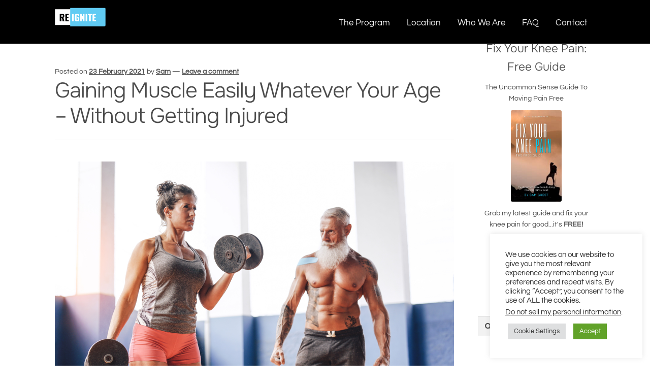

--- FILE ---
content_type: text/html; charset=UTF-8
request_url: https://reignitemy.life/gaining-muscle-easily-without-getting-injured/
body_size: 25092
content:
<!doctype html>
<html dir="ltr" lang="en-GB" prefix="og: https://ogp.me/ns#">
<head>
<meta charset="UTF-8">
<meta name="viewport" content="width=device-width, initial-scale=1">
<link rel="profile" href="https://gmpg.org/xfn/11">
<link rel="pingback" href="https://reignitemy.life/wordpress/xmlrpc.php">

<title>Gaining Muscle Easily Whatever Your Age – Without Getting Injured</title>

		<!-- All in One SEO 4.5.3.1 - aioseo.com -->
		<meta name="description" content="Why do you often see old people doing a marathon but rarely doing a 100m sprint?" />
		<meta name="robots" content="max-image-preview:large" />
		<link rel="canonical" href="https://reignitemy.life/gaining-muscle-easily-without-getting-injured/" />
		<meta name="generator" content="All in One SEO (AIOSEO) 4.5.3.1" />
		<meta property="og:locale" content="en_GB" />
		<meta property="og:site_name" content="Re-Ignite Your Life | What Would You Do If You Felt, Performed (And Looked) Like You Were 5, 10, 20 Years Younger?" />
		<meta property="og:type" content="article" />
		<meta property="og:title" content="Gaining Muscle Easily Whatever Your Age – Without Getting Injured" />
		<meta property="og:description" content="Why do you often see old people doing a marathon but rarely doing a 100m sprint?" />
		<meta property="og:url" content="https://reignitemy.life/gaining-muscle-easily-without-getting-injured/" />
		<meta property="og:image" content="https://reignitemy.life/wordpress/wp-content/uploads/2021/02/Building-muscle-easily.jpeg" />
		<meta property="og:image:secure_url" content="https://reignitemy.life/wordpress/wp-content/uploads/2021/02/Building-muscle-easily.jpeg" />
		<meta property="og:image:width" content="1200" />
		<meta property="og:image:height" content="757" />
		<meta property="article:tag" content="fitness" />
		<meta property="article:tag" content="gain muscle after 40" />
		<meta property="article:tag" content="gaining muscle after 40" />
		<meta property="article:published_time" content="2021-02-23T08:26:09+00:00" />
		<meta property="article:modified_time" content="2023-06-25T11:22:10+00:00" />
		<meta property="article:publisher" content="https://www.facebook.com/reignitinglife/" />
		<meta name="twitter:card" content="summary" />
		<meta name="twitter:site" content="@ReIgnitingLife" />
		<meta name="twitter:title" content="Gaining Muscle Easily Whatever Your Age – Without Getting Injured" />
		<meta name="twitter:description" content="Why do you often see old people doing a marathon but rarely doing a 100m sprint?" />
		<meta name="twitter:creator" content="@ReIgnitingLife" />
		<meta name="twitter:image" content="https://reignitemy.life/wordpress/wp-content/uploads/2022/05/Adventure.jpeg" />
		<script type="application/ld+json" class="aioseo-schema">
			{"@context":"https:\/\/schema.org","@graph":[{"@type":"Article","@id":"https:\/\/reignitemy.life\/gaining-muscle-easily-without-getting-injured\/#article","name":"Gaining Muscle Easily Whatever Your Age \u2013 Without Getting Injured","headline":"Gaining Muscle Easily Whatever Your Age &#8211; Without Getting Injured","author":{"@id":"https:\/\/reignitemy.life\/author\/sam\/#author"},"publisher":{"@id":"https:\/\/reignitemy.life\/#organization"},"image":{"@type":"ImageObject","url":"https:\/\/reignitemy.life\/wordpress\/wp-content\/uploads\/2021\/02\/Building-muscle-easily.jpeg","width":1200,"height":757,"caption":"Fit woman doing curl biceps exercise with dumbbells in fitness gym center - Female athlete traning with her personal trainer inside wellness sport club - Workout and sportive motivation concept"},"datePublished":"2021-02-23T08:26:09+00:00","dateModified":"2023-06-25T12:22:10+01:00","inLanguage":"en-GB","mainEntityOfPage":{"@id":"https:\/\/reignitemy.life\/gaining-muscle-easily-without-getting-injured\/#webpage"},"isPartOf":{"@id":"https:\/\/reignitemy.life\/gaining-muscle-easily-without-getting-injured\/#webpage"},"articleSection":"Fitness, gain muscle after 40, gaining muscle after 40"},{"@type":"BreadcrumbList","@id":"https:\/\/reignitemy.life\/gaining-muscle-easily-without-getting-injured\/#breadcrumblist","itemListElement":[{"@type":"ListItem","@id":"https:\/\/reignitemy.life\/#listItem","position":1,"name":"Home","item":"https:\/\/reignitemy.life\/","nextItem":"https:\/\/reignitemy.life\/gaining-muscle-easily-without-getting-injured\/#listItem"},{"@type":"ListItem","@id":"https:\/\/reignitemy.life\/gaining-muscle-easily-without-getting-injured\/#listItem","position":2,"name":"Gaining Muscle Easily Whatever Your Age - Without Getting Injured","previousItem":"https:\/\/reignitemy.life\/#listItem"}]},{"@type":"Organization","@id":"https:\/\/reignitemy.life\/#organization","name":"Re-Ignite Your Life","url":"https:\/\/reignitemy.life\/","logo":{"@type":"ImageObject","url":"https:\/\/reignitemy.life\/wordpress\/wp-content\/uploads\/2022\/06\/cropped-Re-ignite-Logo.png","@id":"https:\/\/reignitemy.life\/gaining-muscle-easily-without-getting-injured\/#organizationLogo","width":284,"height":113},"image":{"@id":"https:\/\/reignitemy.life\/#organizationLogo"},"sameAs":["https:\/\/www.facebook.com\/reignitinglife\/","https:\/\/twitter.com\/ReIgnitingLife","https:\/\/www.instagram.com\/reignitinglife\/","https:\/\/www.youtube.com\/channel\/UChxWSWNMujsB45IztoZf8vw","https:\/\/www.linkedin.com\/company\/42886257\/"],"contactPoint":{"@type":"ContactPoint","telephone":"+34650138090","contactType":"Customer Support"}},{"@type":"Person","@id":"https:\/\/reignitemy.life\/author\/sam\/#author","url":"https:\/\/reignitemy.life\/author\/sam\/","name":"Sam","image":{"@type":"ImageObject","@id":"https:\/\/reignitemy.life\/gaining-muscle-easily-without-getting-injured\/#authorImage","url":"https:\/\/secure.gravatar.com\/avatar\/be222c1559238f9b65a8b171d975aa82?s=96&d=mm&r=g","width":96,"height":96,"caption":"Sam"}},{"@type":"WebPage","@id":"https:\/\/reignitemy.life\/gaining-muscle-easily-without-getting-injured\/#webpage","url":"https:\/\/reignitemy.life\/gaining-muscle-easily-without-getting-injured\/","name":"Gaining Muscle Easily Whatever Your Age \u2013 Without Getting Injured","description":"Why do you often see old people doing a marathon but rarely doing a 100m sprint?","inLanguage":"en-GB","isPartOf":{"@id":"https:\/\/reignitemy.life\/#website"},"breadcrumb":{"@id":"https:\/\/reignitemy.life\/gaining-muscle-easily-without-getting-injured\/#breadcrumblist"},"author":{"@id":"https:\/\/reignitemy.life\/author\/sam\/#author"},"creator":{"@id":"https:\/\/reignitemy.life\/author\/sam\/#author"},"image":{"@type":"ImageObject","url":"https:\/\/reignitemy.life\/wordpress\/wp-content\/uploads\/2021\/02\/Building-muscle-easily.jpeg","@id":"https:\/\/reignitemy.life\/gaining-muscle-easily-without-getting-injured\/#mainImage","width":1200,"height":757,"caption":"Fit woman doing curl biceps exercise with dumbbells in fitness gym center - Female athlete traning with her personal trainer inside wellness sport club - Workout and sportive motivation concept"},"primaryImageOfPage":{"@id":"https:\/\/reignitemy.life\/gaining-muscle-easily-without-getting-injured\/#mainImage"},"datePublished":"2021-02-23T08:26:09+00:00","dateModified":"2023-06-25T12:22:10+01:00"},{"@type":"WebSite","@id":"https:\/\/reignitemy.life\/#website","url":"https:\/\/reignitemy.life\/","name":"Re-Ignite Your Life","description":"What Would You Do If You Felt, Performed (And Looked) Like You Were 5, 10, 20 Years Younger?","inLanguage":"en-GB","publisher":{"@id":"https:\/\/reignitemy.life\/#organization"}}]}
		</script>
		<!-- All in One SEO -->

<link rel='dns-prefetch' href='//fonts.googleapis.com' />
<link href='https://fonts.gstatic.com' crossorigin rel='preconnect' />
<link rel="alternate" type="application/rss+xml" title="Re-Ignite Your Life &raquo; Feed" href="https://reignitemy.life/feed/" />
<link rel="alternate" type="application/rss+xml" title="Re-Ignite Your Life &raquo; Comments Feed" href="https://reignitemy.life/comments/feed/" />
<link rel="alternate" type="application/rss+xml" title="Re-Ignite Your Life &raquo; Gaining Muscle Easily Whatever Your Age &#8211; Without Getting Injured Comments Feed" href="https://reignitemy.life/gaining-muscle-easily-without-getting-injured/feed/" />
<script>
window._wpemojiSettings = {"baseUrl":"https:\/\/s.w.org\/images\/core\/emoji\/15.0.3\/72x72\/","ext":".png","svgUrl":"https:\/\/s.w.org\/images\/core\/emoji\/15.0.3\/svg\/","svgExt":".svg","source":{"concatemoji":"https:\/\/reignitemy.life\/wordpress\/wp-includes\/js\/wp-emoji-release.min.js?ver=6.5.7"}};
/*! This file is auto-generated */
!function(i,n){var o,s,e;function c(e){try{var t={supportTests:e,timestamp:(new Date).valueOf()};sessionStorage.setItem(o,JSON.stringify(t))}catch(e){}}function p(e,t,n){e.clearRect(0,0,e.canvas.width,e.canvas.height),e.fillText(t,0,0);var t=new Uint32Array(e.getImageData(0,0,e.canvas.width,e.canvas.height).data),r=(e.clearRect(0,0,e.canvas.width,e.canvas.height),e.fillText(n,0,0),new Uint32Array(e.getImageData(0,0,e.canvas.width,e.canvas.height).data));return t.every(function(e,t){return e===r[t]})}function u(e,t,n){switch(t){case"flag":return n(e,"\ud83c\udff3\ufe0f\u200d\u26a7\ufe0f","\ud83c\udff3\ufe0f\u200b\u26a7\ufe0f")?!1:!n(e,"\ud83c\uddfa\ud83c\uddf3","\ud83c\uddfa\u200b\ud83c\uddf3")&&!n(e,"\ud83c\udff4\udb40\udc67\udb40\udc62\udb40\udc65\udb40\udc6e\udb40\udc67\udb40\udc7f","\ud83c\udff4\u200b\udb40\udc67\u200b\udb40\udc62\u200b\udb40\udc65\u200b\udb40\udc6e\u200b\udb40\udc67\u200b\udb40\udc7f");case"emoji":return!n(e,"\ud83d\udc26\u200d\u2b1b","\ud83d\udc26\u200b\u2b1b")}return!1}function f(e,t,n){var r="undefined"!=typeof WorkerGlobalScope&&self instanceof WorkerGlobalScope?new OffscreenCanvas(300,150):i.createElement("canvas"),a=r.getContext("2d",{willReadFrequently:!0}),o=(a.textBaseline="top",a.font="600 32px Arial",{});return e.forEach(function(e){o[e]=t(a,e,n)}),o}function t(e){var t=i.createElement("script");t.src=e,t.defer=!0,i.head.appendChild(t)}"undefined"!=typeof Promise&&(o="wpEmojiSettingsSupports",s=["flag","emoji"],n.supports={everything:!0,everythingExceptFlag:!0},e=new Promise(function(e){i.addEventListener("DOMContentLoaded",e,{once:!0})}),new Promise(function(t){var n=function(){try{var e=JSON.parse(sessionStorage.getItem(o));if("object"==typeof e&&"number"==typeof e.timestamp&&(new Date).valueOf()<e.timestamp+604800&&"object"==typeof e.supportTests)return e.supportTests}catch(e){}return null}();if(!n){if("undefined"!=typeof Worker&&"undefined"!=typeof OffscreenCanvas&&"undefined"!=typeof URL&&URL.createObjectURL&&"undefined"!=typeof Blob)try{var e="postMessage("+f.toString()+"("+[JSON.stringify(s),u.toString(),p.toString()].join(",")+"));",r=new Blob([e],{type:"text/javascript"}),a=new Worker(URL.createObjectURL(r),{name:"wpTestEmojiSupports"});return void(a.onmessage=function(e){c(n=e.data),a.terminate(),t(n)})}catch(e){}c(n=f(s,u,p))}t(n)}).then(function(e){for(var t in e)n.supports[t]=e[t],n.supports.everything=n.supports.everything&&n.supports[t],"flag"!==t&&(n.supports.everythingExceptFlag=n.supports.everythingExceptFlag&&n.supports[t]);n.supports.everythingExceptFlag=n.supports.everythingExceptFlag&&!n.supports.flag,n.DOMReady=!1,n.readyCallback=function(){n.DOMReady=!0}}).then(function(){return e}).then(function(){var e;n.supports.everything||(n.readyCallback(),(e=n.source||{}).concatemoji?t(e.concatemoji):e.wpemoji&&e.twemoji&&(t(e.twemoji),t(e.wpemoji)))}))}((window,document),window._wpemojiSettings);
</script>
<style id='wp-emoji-styles-inline-css'>

	img.wp-smiley, img.emoji {
		display: inline !important;
		border: none !important;
		box-shadow: none !important;
		height: 1em !important;
		width: 1em !important;
		margin: 0 0.07em !important;
		vertical-align: -0.1em !important;
		background: none !important;
		padding: 0 !important;
	}
</style>
<link rel='stylesheet' id='wp-block-library-css' href='https://reignitemy.life/wordpress/wp-includes/css/dist/block-library/style.min.css?ver=6.5.7' media='all' />
<style id='wp-block-library-theme-inline-css'>
.wp-block-audio figcaption{color:#555;font-size:13px;text-align:center}.is-dark-theme .wp-block-audio figcaption{color:#ffffffa6}.wp-block-audio{margin:0 0 1em}.wp-block-code{border:1px solid #ccc;border-radius:4px;font-family:Menlo,Consolas,monaco,monospace;padding:.8em 1em}.wp-block-embed figcaption{color:#555;font-size:13px;text-align:center}.is-dark-theme .wp-block-embed figcaption{color:#ffffffa6}.wp-block-embed{margin:0 0 1em}.blocks-gallery-caption{color:#555;font-size:13px;text-align:center}.is-dark-theme .blocks-gallery-caption{color:#ffffffa6}.wp-block-image figcaption{color:#555;font-size:13px;text-align:center}.is-dark-theme .wp-block-image figcaption{color:#ffffffa6}.wp-block-image{margin:0 0 1em}.wp-block-pullquote{border-bottom:4px solid;border-top:4px solid;color:currentColor;margin-bottom:1.75em}.wp-block-pullquote cite,.wp-block-pullquote footer,.wp-block-pullquote__citation{color:currentColor;font-size:.8125em;font-style:normal;text-transform:uppercase}.wp-block-quote{border-left:.25em solid;margin:0 0 1.75em;padding-left:1em}.wp-block-quote cite,.wp-block-quote footer{color:currentColor;font-size:.8125em;font-style:normal;position:relative}.wp-block-quote.has-text-align-right{border-left:none;border-right:.25em solid;padding-left:0;padding-right:1em}.wp-block-quote.has-text-align-center{border:none;padding-left:0}.wp-block-quote.is-large,.wp-block-quote.is-style-large,.wp-block-quote.is-style-plain{border:none}.wp-block-search .wp-block-search__label{font-weight:700}.wp-block-search__button{border:1px solid #ccc;padding:.375em .625em}:where(.wp-block-group.has-background){padding:1.25em 2.375em}.wp-block-separator.has-css-opacity{opacity:.4}.wp-block-separator{border:none;border-bottom:2px solid;margin-left:auto;margin-right:auto}.wp-block-separator.has-alpha-channel-opacity{opacity:1}.wp-block-separator:not(.is-style-wide):not(.is-style-dots){width:100px}.wp-block-separator.has-background:not(.is-style-dots){border-bottom:none;height:1px}.wp-block-separator.has-background:not(.is-style-wide):not(.is-style-dots){height:2px}.wp-block-table{margin:0 0 1em}.wp-block-table td,.wp-block-table th{word-break:normal}.wp-block-table figcaption{color:#555;font-size:13px;text-align:center}.is-dark-theme .wp-block-table figcaption{color:#ffffffa6}.wp-block-video figcaption{color:#555;font-size:13px;text-align:center}.is-dark-theme .wp-block-video figcaption{color:#ffffffa6}.wp-block-video{margin:0 0 1em}.wp-block-template-part.has-background{margin-bottom:0;margin-top:0;padding:1.25em 2.375em}
</style>
<link rel='stylesheet' id='storefront-gutenberg-blocks-css' href='https://reignitemy.life/wordpress/wp-content/themes/storefront/assets/css/base/gutenberg-blocks.css?ver=4.5.3' media='all' />
<style id='storefront-gutenberg-blocks-inline-css'>

				.wp-block-button__link:not(.has-text-color) {
					color: #ffffff;
				}

				.wp-block-button__link:not(.has-text-color):hover,
				.wp-block-button__link:not(.has-text-color):focus,
				.wp-block-button__link:not(.has-text-color):active {
					color: #ffffff;
				}

				.wp-block-button__link:not(.has-background) {
					background-color: #dd4c4f;
				}

				.wp-block-button__link:not(.has-background):hover,
				.wp-block-button__link:not(.has-background):focus,
				.wp-block-button__link:not(.has-background):active {
					border-color: #c43336;
					background-color: #c43336;
				}

				.wc-block-grid__products .wc-block-grid__product .wp-block-button__link {
					background-color: #dd4c4f;
					border-color: #dd4c4f;
					color: #ffffff;
				}

				.wp-block-quote footer,
				.wp-block-quote cite,
				.wp-block-quote__citation {
					color: #4c4c4c;
				}

				.wp-block-pullquote cite,
				.wp-block-pullquote footer,
				.wp-block-pullquote__citation {
					color: #4c4c4c;
				}

				.wp-block-image figcaption {
					color: #4c4c4c;
				}

				.wp-block-separator.is-style-dots::before {
					color: #4c4c4c;
				}

				.wp-block-file a.wp-block-file__button {
					color: #ffffff;
					background-color: #dd4c4f;
					border-color: #dd4c4f;
				}

				.wp-block-file a.wp-block-file__button:hover,
				.wp-block-file a.wp-block-file__button:focus,
				.wp-block-file a.wp-block-file__button:active {
					color: #ffffff;
					background-color: #c43336;
				}

				.wp-block-code,
				.wp-block-preformatted pre {
					color: #4c4c4c;
				}

				.wp-block-table:not( .has-background ):not( .is-style-stripes ) tbody tr:nth-child(2n) td {
					background-color: #fdfdfd;
				}

				.wp-block-cover .wp-block-cover__inner-container h1:not(.has-text-color),
				.wp-block-cover .wp-block-cover__inner-container h2:not(.has-text-color),
				.wp-block-cover .wp-block-cover__inner-container h3:not(.has-text-color),
				.wp-block-cover .wp-block-cover__inner-container h4:not(.has-text-color),
				.wp-block-cover .wp-block-cover__inner-container h5:not(.has-text-color),
				.wp-block-cover .wp-block-cover__inner-container h6:not(.has-text-color) {
					color: #f7f7f7;
				}

				.wc-block-components-price-slider__range-input-progress,
				.rtl .wc-block-components-price-slider__range-input-progress {
					--range-color: #00cef7;
				}

				/* Target only IE11 */
				@media all and (-ms-high-contrast: none), (-ms-high-contrast: active) {
					.wc-block-components-price-slider__range-input-progress {
						background: #00cef7;
					}
				}

				.wc-block-components-button:not(.is-link) {
					background-color: #ff8a00;
					color: #ffffff;
				}

				.wc-block-components-button:not(.is-link):hover,
				.wc-block-components-button:not(.is-link):focus,
				.wc-block-components-button:not(.is-link):active {
					background-color: #e67100;
					color: #ffffff;
				}

				.wc-block-components-button:not(.is-link):disabled {
					background-color: #ff8a00;
					color: #ffffff;
				}

				.wc-block-cart__submit-container {
					background-color: #ffffff;
				}

				.wc-block-cart__submit-container::before {
					color: rgba(220,220,220,0.5);
				}

				.wc-block-components-order-summary-item__quantity {
					background-color: #ffffff;
					border-color: #4c4c4c;
					box-shadow: 0 0 0 2px #ffffff;
					color: #4c4c4c;
				}
			
</style>
<style id='classic-theme-styles-inline-css'>
/*! This file is auto-generated */
.wp-block-button__link{color:#fff;background-color:#32373c;border-radius:9999px;box-shadow:none;text-decoration:none;padding:calc(.667em + 2px) calc(1.333em + 2px);font-size:1.125em}.wp-block-file__button{background:#32373c;color:#fff;text-decoration:none}
</style>
<style id='global-styles-inline-css'>
body{--wp--preset--color--black: #000000;--wp--preset--color--cyan-bluish-gray: #abb8c3;--wp--preset--color--white: #ffffff;--wp--preset--color--pale-pink: #f78da7;--wp--preset--color--vivid-red: #cf2e2e;--wp--preset--color--luminous-vivid-orange: #ff6900;--wp--preset--color--luminous-vivid-amber: #fcb900;--wp--preset--color--light-green-cyan: #7bdcb5;--wp--preset--color--vivid-green-cyan: #00d084;--wp--preset--color--pale-cyan-blue: #8ed1fc;--wp--preset--color--vivid-cyan-blue: #0693e3;--wp--preset--color--vivid-purple: #9b51e0;--wp--preset--gradient--vivid-cyan-blue-to-vivid-purple: linear-gradient(135deg,rgba(6,147,227,1) 0%,rgb(155,81,224) 100%);--wp--preset--gradient--light-green-cyan-to-vivid-green-cyan: linear-gradient(135deg,rgb(122,220,180) 0%,rgb(0,208,130) 100%);--wp--preset--gradient--luminous-vivid-amber-to-luminous-vivid-orange: linear-gradient(135deg,rgba(252,185,0,1) 0%,rgba(255,105,0,1) 100%);--wp--preset--gradient--luminous-vivid-orange-to-vivid-red: linear-gradient(135deg,rgba(255,105,0,1) 0%,rgb(207,46,46) 100%);--wp--preset--gradient--very-light-gray-to-cyan-bluish-gray: linear-gradient(135deg,rgb(238,238,238) 0%,rgb(169,184,195) 100%);--wp--preset--gradient--cool-to-warm-spectrum: linear-gradient(135deg,rgb(74,234,220) 0%,rgb(151,120,209) 20%,rgb(207,42,186) 40%,rgb(238,44,130) 60%,rgb(251,105,98) 80%,rgb(254,248,76) 100%);--wp--preset--gradient--blush-light-purple: linear-gradient(135deg,rgb(255,206,236) 0%,rgb(152,150,240) 100%);--wp--preset--gradient--blush-bordeaux: linear-gradient(135deg,rgb(254,205,165) 0%,rgb(254,45,45) 50%,rgb(107,0,62) 100%);--wp--preset--gradient--luminous-dusk: linear-gradient(135deg,rgb(255,203,112) 0%,rgb(199,81,192) 50%,rgb(65,88,208) 100%);--wp--preset--gradient--pale-ocean: linear-gradient(135deg,rgb(255,245,203) 0%,rgb(182,227,212) 50%,rgb(51,167,181) 100%);--wp--preset--gradient--electric-grass: linear-gradient(135deg,rgb(202,248,128) 0%,rgb(113,206,126) 100%);--wp--preset--gradient--midnight: linear-gradient(135deg,rgb(2,3,129) 0%,rgb(40,116,252) 100%);--wp--preset--font-size--small: 14px;--wp--preset--font-size--medium: 23px;--wp--preset--font-size--large: 26px;--wp--preset--font-size--x-large: 42px;--wp--preset--font-size--normal: 16px;--wp--preset--font-size--huge: 37px;--wp--preset--spacing--20: 0.44rem;--wp--preset--spacing--30: 0.67rem;--wp--preset--spacing--40: 1rem;--wp--preset--spacing--50: 1.5rem;--wp--preset--spacing--60: 2.25rem;--wp--preset--spacing--70: 3.38rem;--wp--preset--spacing--80: 5.06rem;--wp--preset--shadow--natural: 6px 6px 9px rgba(0, 0, 0, 0.2);--wp--preset--shadow--deep: 12px 12px 50px rgba(0, 0, 0, 0.4);--wp--preset--shadow--sharp: 6px 6px 0px rgba(0, 0, 0, 0.2);--wp--preset--shadow--outlined: 6px 6px 0px -3px rgba(255, 255, 255, 1), 6px 6px rgba(0, 0, 0, 1);--wp--preset--shadow--crisp: 6px 6px 0px rgba(0, 0, 0, 1);}:where(.is-layout-flex){gap: 0.5em;}:where(.is-layout-grid){gap: 0.5em;}body .is-layout-flex{display: flex;}body .is-layout-flex{flex-wrap: wrap;align-items: center;}body .is-layout-flex > *{margin: 0;}body .is-layout-grid{display: grid;}body .is-layout-grid > *{margin: 0;}:where(.wp-block-columns.is-layout-flex){gap: 2em;}:where(.wp-block-columns.is-layout-grid){gap: 2em;}:where(.wp-block-post-template.is-layout-flex){gap: 1.25em;}:where(.wp-block-post-template.is-layout-grid){gap: 1.25em;}.has-black-color{color: var(--wp--preset--color--black) !important;}.has-cyan-bluish-gray-color{color: var(--wp--preset--color--cyan-bluish-gray) !important;}.has-white-color{color: var(--wp--preset--color--white) !important;}.has-pale-pink-color{color: var(--wp--preset--color--pale-pink) !important;}.has-vivid-red-color{color: var(--wp--preset--color--vivid-red) !important;}.has-luminous-vivid-orange-color{color: var(--wp--preset--color--luminous-vivid-orange) !important;}.has-luminous-vivid-amber-color{color: var(--wp--preset--color--luminous-vivid-amber) !important;}.has-light-green-cyan-color{color: var(--wp--preset--color--light-green-cyan) !important;}.has-vivid-green-cyan-color{color: var(--wp--preset--color--vivid-green-cyan) !important;}.has-pale-cyan-blue-color{color: var(--wp--preset--color--pale-cyan-blue) !important;}.has-vivid-cyan-blue-color{color: var(--wp--preset--color--vivid-cyan-blue) !important;}.has-vivid-purple-color{color: var(--wp--preset--color--vivid-purple) !important;}.has-black-background-color{background-color: var(--wp--preset--color--black) !important;}.has-cyan-bluish-gray-background-color{background-color: var(--wp--preset--color--cyan-bluish-gray) !important;}.has-white-background-color{background-color: var(--wp--preset--color--white) !important;}.has-pale-pink-background-color{background-color: var(--wp--preset--color--pale-pink) !important;}.has-vivid-red-background-color{background-color: var(--wp--preset--color--vivid-red) !important;}.has-luminous-vivid-orange-background-color{background-color: var(--wp--preset--color--luminous-vivid-orange) !important;}.has-luminous-vivid-amber-background-color{background-color: var(--wp--preset--color--luminous-vivid-amber) !important;}.has-light-green-cyan-background-color{background-color: var(--wp--preset--color--light-green-cyan) !important;}.has-vivid-green-cyan-background-color{background-color: var(--wp--preset--color--vivid-green-cyan) !important;}.has-pale-cyan-blue-background-color{background-color: var(--wp--preset--color--pale-cyan-blue) !important;}.has-vivid-cyan-blue-background-color{background-color: var(--wp--preset--color--vivid-cyan-blue) !important;}.has-vivid-purple-background-color{background-color: var(--wp--preset--color--vivid-purple) !important;}.has-black-border-color{border-color: var(--wp--preset--color--black) !important;}.has-cyan-bluish-gray-border-color{border-color: var(--wp--preset--color--cyan-bluish-gray) !important;}.has-white-border-color{border-color: var(--wp--preset--color--white) !important;}.has-pale-pink-border-color{border-color: var(--wp--preset--color--pale-pink) !important;}.has-vivid-red-border-color{border-color: var(--wp--preset--color--vivid-red) !important;}.has-luminous-vivid-orange-border-color{border-color: var(--wp--preset--color--luminous-vivid-orange) !important;}.has-luminous-vivid-amber-border-color{border-color: var(--wp--preset--color--luminous-vivid-amber) !important;}.has-light-green-cyan-border-color{border-color: var(--wp--preset--color--light-green-cyan) !important;}.has-vivid-green-cyan-border-color{border-color: var(--wp--preset--color--vivid-green-cyan) !important;}.has-pale-cyan-blue-border-color{border-color: var(--wp--preset--color--pale-cyan-blue) !important;}.has-vivid-cyan-blue-border-color{border-color: var(--wp--preset--color--vivid-cyan-blue) !important;}.has-vivid-purple-border-color{border-color: var(--wp--preset--color--vivid-purple) !important;}.has-vivid-cyan-blue-to-vivid-purple-gradient-background{background: var(--wp--preset--gradient--vivid-cyan-blue-to-vivid-purple) !important;}.has-light-green-cyan-to-vivid-green-cyan-gradient-background{background: var(--wp--preset--gradient--light-green-cyan-to-vivid-green-cyan) !important;}.has-luminous-vivid-amber-to-luminous-vivid-orange-gradient-background{background: var(--wp--preset--gradient--luminous-vivid-amber-to-luminous-vivid-orange) !important;}.has-luminous-vivid-orange-to-vivid-red-gradient-background{background: var(--wp--preset--gradient--luminous-vivid-orange-to-vivid-red) !important;}.has-very-light-gray-to-cyan-bluish-gray-gradient-background{background: var(--wp--preset--gradient--very-light-gray-to-cyan-bluish-gray) !important;}.has-cool-to-warm-spectrum-gradient-background{background: var(--wp--preset--gradient--cool-to-warm-spectrum) !important;}.has-blush-light-purple-gradient-background{background: var(--wp--preset--gradient--blush-light-purple) !important;}.has-blush-bordeaux-gradient-background{background: var(--wp--preset--gradient--blush-bordeaux) !important;}.has-luminous-dusk-gradient-background{background: var(--wp--preset--gradient--luminous-dusk) !important;}.has-pale-ocean-gradient-background{background: var(--wp--preset--gradient--pale-ocean) !important;}.has-electric-grass-gradient-background{background: var(--wp--preset--gradient--electric-grass) !important;}.has-midnight-gradient-background{background: var(--wp--preset--gradient--midnight) !important;}.has-small-font-size{font-size: var(--wp--preset--font-size--small) !important;}.has-medium-font-size{font-size: var(--wp--preset--font-size--medium) !important;}.has-large-font-size{font-size: var(--wp--preset--font-size--large) !important;}.has-x-large-font-size{font-size: var(--wp--preset--font-size--x-large) !important;}
.wp-block-navigation a:where(:not(.wp-element-button)){color: inherit;}
:where(.wp-block-post-template.is-layout-flex){gap: 1.25em;}:where(.wp-block-post-template.is-layout-grid){gap: 1.25em;}
:where(.wp-block-columns.is-layout-flex){gap: 2em;}:where(.wp-block-columns.is-layout-grid){gap: 2em;}
.wp-block-pullquote{font-size: 1.5em;line-height: 1.6;}
</style>
<link rel='stylesheet' id='cookie-law-info-css' href='https://reignitemy.life/wordpress/wp-content/plugins/cookie-law-info/legacy/public/css/cookie-law-info-public.css?ver=3.1.7' media='all' />
<link rel='stylesheet' id='cookie-law-info-gdpr-css' href='https://reignitemy.life/wordpress/wp-content/plugins/cookie-law-info/legacy/public/css/cookie-law-info-gdpr.css?ver=3.1.7' media='all' />
<style id='woocommerce-inline-inline-css'>
.woocommerce form .form-row .required { visibility: visible; }
</style>
<link rel='stylesheet' id='storefront-style-css' href='https://reignitemy.life/wordpress/wp-content/themes/storefront/style.css?ver=4.5.3' media='all' />
<style id='storefront-style-inline-css'>

			.main-navigation ul li a,
			.site-title a,
			ul.menu li a,
			.site-branding h1 a,
			button.menu-toggle,
			button.menu-toggle:hover,
			.handheld-navigation .dropdown-toggle {
				color: #00cef7;
			}

			button.menu-toggle,
			button.menu-toggle:hover {
				border-color: #00cef7;
			}

			.main-navigation ul li a:hover,
			.main-navigation ul li:hover > a,
			.site-title a:hover,
			.site-header ul.menu li.current-menu-item > a {
				color: #41ffff;
			}

			table:not( .has-background ) th {
				background-color: #f8f8f8;
			}

			table:not( .has-background ) tbody td {
				background-color: #fdfdfd;
			}

			table:not( .has-background ) tbody tr:nth-child(2n) td,
			fieldset,
			fieldset legend {
				background-color: #fbfbfb;
			}

			.site-header,
			.secondary-navigation ul ul,
			.main-navigation ul.menu > li.menu-item-has-children:after,
			.secondary-navigation ul.menu ul,
			.storefront-handheld-footer-bar,
			.storefront-handheld-footer-bar ul li > a,
			.storefront-handheld-footer-bar ul li.search .site-search,
			button.menu-toggle,
			button.menu-toggle:hover {
				background-color: #000000;
			}

			p.site-description,
			.site-header,
			.storefront-handheld-footer-bar {
				color: #f4f4f4;
			}

			button.menu-toggle:after,
			button.menu-toggle:before,
			button.menu-toggle span:before {
				background-color: #00cef7;
			}

			h1, h2, h3, h4, h5, h6, .wc-block-grid__product-title {
				color: #4c4c4c;
			}

			.widget h1 {
				border-bottom-color: #4c4c4c;
			}

			body,
			.secondary-navigation a {
				color: #4c4c4c;
			}

			.widget-area .widget a,
			.hentry .entry-header .posted-on a,
			.hentry .entry-header .post-author a,
			.hentry .entry-header .post-comments a,
			.hentry .entry-header .byline a {
				color: #515151;
			}

			a {
				color: #00cef7;
			}

			a:focus,
			button:focus,
			.button.alt:focus,
			input:focus,
			textarea:focus,
			input[type="button"]:focus,
			input[type="reset"]:focus,
			input[type="submit"]:focus,
			input[type="email"]:focus,
			input[type="tel"]:focus,
			input[type="url"]:focus,
			input[type="password"]:focus,
			input[type="search"]:focus {
				outline-color: #00cef7;
			}

			button, input[type="button"], input[type="reset"], input[type="submit"], .button, .widget a.button {
				background-color: #dd4c4f;
				border-color: #dd4c4f;
				color: #ffffff;
			}

			button:hover, input[type="button"]:hover, input[type="reset"]:hover, input[type="submit"]:hover, .button:hover, .widget a.button:hover {
				background-color: #c43336;
				border-color: #c43336;
				color: #ffffff;
			}

			button.alt, input[type="button"].alt, input[type="reset"].alt, input[type="submit"].alt, .button.alt, .widget-area .widget a.button.alt {
				background-color: #ff8a00;
				border-color: #ff8a00;
				color: #ffffff;
			}

			button.alt:hover, input[type="button"].alt:hover, input[type="reset"].alt:hover, input[type="submit"].alt:hover, .button.alt:hover, .widget-area .widget a.button.alt:hover {
				background-color: #e67100;
				border-color: #e67100;
				color: #ffffff;
			}

			.pagination .page-numbers li .page-numbers.current {
				background-color: #e6e6e6;
				color: #424242;
			}

			#comments .comment-list .comment-content .comment-text {
				background-color: #f8f8f8;
			}

			.site-footer {
				background-color: #000000;
				color: #eaeaea;
			}

			.site-footer a:not(.button):not(.components-button) {
				color: #00cef7;
			}

			.site-footer .storefront-handheld-footer-bar a:not(.button):not(.components-button) {
				color: #00cef7;
			}

			.site-footer h1, .site-footer h2, .site-footer h3, .site-footer h4, .site-footer h5, .site-footer h6, .site-footer .widget .widget-title, .site-footer .widget .widgettitle {
				color: #f7f7f7;
			}

			.page-template-template-homepage.has-post-thumbnail .type-page.has-post-thumbnail .entry-title {
				color: #f7f7f7;
			}

			.page-template-template-homepage.has-post-thumbnail .type-page.has-post-thumbnail .entry-content {
				color: #0a6ea3;
			}

			@media screen and ( min-width: 768px ) {
				.secondary-navigation ul.menu a:hover {
					color: #ffffff;
				}

				.secondary-navigation ul.menu a {
					color: #f4f4f4;
				}

				.main-navigation ul.menu ul.sub-menu,
				.main-navigation ul.nav-menu ul.children {
					background-color: #000000;
				}

				.site-header {
					border-bottom-color: #000000;
				}
			}

			@media screen and (max-width: 768px) {
				.menu-toggle {
					color: #00cef7;
				}

				.menu-toggle:hover {
					color: #006a93;
				}

				.main-navigation div.menu,
				.main-navigation .handheld-navigation {
					background-color: #000000;
				}

				.main-navigation ul li a,
				ul.menu li a,
				.storefront-hamburger-menu-active .shm-close {
					color: #00cef7;
				}
			}
		
</style>
<link rel='stylesheet' id='storefront-icons-css' href='https://reignitemy.life/wordpress/wp-content/themes/storefront/assets/css/base/icons.css?ver=4.5.3' media='all' />
<link rel='stylesheet' id='storefront-fonts-css' href='https://fonts.googleapis.com/css?family=Source+Sans+Pro%3A400%2C300%2C300italic%2C400italic%2C600%2C700%2C900&#038;subset=latin%2Clatin-ext&#038;ver=4.5.3' media='all' />
<link rel='stylesheet' id='shm-styles-css' href='https://reignitemy.life/wordpress/wp-content/plugins/storefront-hamburger-menu/assets/css/style.css?ver=1.2.2' media='all' />
<link rel='stylesheet' id='storefront-woocommerce-style-css' href='https://reignitemy.life/wordpress/wp-content/themes/storefront/assets/css/woocommerce/woocommerce.css?ver=4.5.3' media='all' />
<style id='storefront-woocommerce-style-inline-css'>
@font-face {
				font-family: star;
				src: url(https://reignitemy.life/wordpress/wp-content/plugins/woocommerce/assets/fonts/star.eot);
				src:
					url(https://reignitemy.life/wordpress/wp-content/plugins/woocommerce/assets/fonts/star.eot?#iefix) format("embedded-opentype"),
					url(https://reignitemy.life/wordpress/wp-content/plugins/woocommerce/assets/fonts/star.woff) format("woff"),
					url(https://reignitemy.life/wordpress/wp-content/plugins/woocommerce/assets/fonts/star.ttf) format("truetype"),
					url(https://reignitemy.life/wordpress/wp-content/plugins/woocommerce/assets/fonts/star.svg#star) format("svg");
				font-weight: 400;
				font-style: normal;
			}
			@font-face {
				font-family: WooCommerce;
				src: url(https://reignitemy.life/wordpress/wp-content/plugins/woocommerce/assets/fonts/WooCommerce.eot);
				src:
					url(https://reignitemy.life/wordpress/wp-content/plugins/woocommerce/assets/fonts/WooCommerce.eot?#iefix) format("embedded-opentype"),
					url(https://reignitemy.life/wordpress/wp-content/plugins/woocommerce/assets/fonts/WooCommerce.woff) format("woff"),
					url(https://reignitemy.life/wordpress/wp-content/plugins/woocommerce/assets/fonts/WooCommerce.ttf) format("truetype"),
					url(https://reignitemy.life/wordpress/wp-content/plugins/woocommerce/assets/fonts/WooCommerce.svg#WooCommerce) format("svg");
				font-weight: 400;
				font-style: normal;
			}

			a.cart-contents,
			.site-header-cart .widget_shopping_cart a {
				color: #00cef7;
			}

			a.cart-contents:hover,
			.site-header-cart .widget_shopping_cart a:hover,
			.site-header-cart:hover > li > a {
				color: #41ffff;
			}

			table.cart td.product-remove,
			table.cart td.actions {
				border-top-color: #ffffff;
			}

			.storefront-handheld-footer-bar ul li.cart .count {
				background-color: #00cef7;
				color: #000000;
				border-color: #000000;
			}

			.woocommerce-tabs ul.tabs li.active a,
			ul.products li.product .price,
			.onsale,
			.wc-block-grid__product-onsale,
			.widget_search form:before,
			.widget_product_search form:before {
				color: #4c4c4c;
			}

			.woocommerce-breadcrumb a,
			a.woocommerce-review-link,
			.product_meta a {
				color: #515151;
			}

			.wc-block-grid__product-onsale,
			.onsale {
				border-color: #4c4c4c;
			}

			.star-rating span:before,
			.quantity .plus, .quantity .minus,
			p.stars a:hover:after,
			p.stars a:after,
			.star-rating span:before,
			#payment .payment_methods li input[type=radio]:first-child:checked+label:before {
				color: #00cef7;
			}

			.widget_price_filter .ui-slider .ui-slider-range,
			.widget_price_filter .ui-slider .ui-slider-handle {
				background-color: #00cef7;
			}

			.order_details {
				background-color: #f8f8f8;
			}

			.order_details > li {
				border-bottom: 1px dotted #e3e3e3;
			}

			.order_details:before,
			.order_details:after {
				background: -webkit-linear-gradient(transparent 0,transparent 0),-webkit-linear-gradient(135deg,#f8f8f8 33.33%,transparent 33.33%),-webkit-linear-gradient(45deg,#f8f8f8 33.33%,transparent 33.33%)
			}

			#order_review {
				background-color: #ffffff;
			}

			#payment .payment_methods > li .payment_box,
			#payment .place-order {
				background-color: #fafafa;
			}

			#payment .payment_methods > li:not(.woocommerce-notice) {
				background-color: #f5f5f5;
			}

			#payment .payment_methods > li:not(.woocommerce-notice):hover {
				background-color: #f0f0f0;
			}

			.woocommerce-pagination .page-numbers li .page-numbers.current {
				background-color: #e6e6e6;
				color: #424242;
			}

			.wc-block-grid__product-onsale,
			.onsale,
			.woocommerce-pagination .page-numbers li .page-numbers:not(.current) {
				color: #4c4c4c;
			}

			p.stars a:before,
			p.stars a:hover~a:before,
			p.stars.selected a.active~a:before {
				color: #4c4c4c;
			}

			p.stars.selected a.active:before,
			p.stars:hover a:before,
			p.stars.selected a:not(.active):before,
			p.stars.selected a.active:before {
				color: #00cef7;
			}

			.single-product div.product .woocommerce-product-gallery .woocommerce-product-gallery__trigger {
				background-color: #dd4c4f;
				color: #ffffff;
			}

			.single-product div.product .woocommerce-product-gallery .woocommerce-product-gallery__trigger:hover {
				background-color: #c43336;
				border-color: #c43336;
				color: #ffffff;
			}

			.button.added_to_cart:focus,
			.button.wc-forward:focus {
				outline-color: #00cef7;
			}

			.added_to_cart,
			.site-header-cart .widget_shopping_cart a.button,
			.wc-block-grid__products .wc-block-grid__product .wp-block-button__link {
				background-color: #dd4c4f;
				border-color: #dd4c4f;
				color: #ffffff;
			}

			.added_to_cart:hover,
			.site-header-cart .widget_shopping_cart a.button:hover,
			.wc-block-grid__products .wc-block-grid__product .wp-block-button__link:hover {
				background-color: #c43336;
				border-color: #c43336;
				color: #ffffff;
			}

			.added_to_cart.alt, .added_to_cart, .widget a.button.checkout {
				background-color: #ff8a00;
				border-color: #ff8a00;
				color: #ffffff;
			}

			.added_to_cart.alt:hover, .added_to_cart:hover, .widget a.button.checkout:hover {
				background-color: #e67100;
				border-color: #e67100;
				color: #ffffff;
			}

			.button.loading {
				color: #dd4c4f;
			}

			.button.loading:hover {
				background-color: #dd4c4f;
			}

			.button.loading:after {
				color: #ffffff;
			}

			@media screen and ( min-width: 768px ) {
				.site-header-cart .widget_shopping_cart,
				.site-header .product_list_widget li .quantity {
					color: #f4f4f4;
				}

				.site-header-cart .widget_shopping_cart .buttons,
				.site-header-cart .widget_shopping_cart .total {
					background-color: #000000;
				}

				.site-header-cart .widget_shopping_cart {
					background-color: #000000;
				}
			}
				.storefront-product-pagination a {
					color: #4c4c4c;
					background-color: #ffffff;
				}
				.storefront-sticky-add-to-cart {
					color: #4c4c4c;
					background-color: #ffffff;
				}

				.storefront-sticky-add-to-cart a:not(.button) {
					color: #00cef7;
				}
</style>
<script src="https://reignitemy.life/wordpress/wp-includes/js/jquery/jquery.min.js?ver=3.7.1" id="jquery-core-js"></script>
<script src="https://reignitemy.life/wordpress/wp-includes/js/jquery/jquery-migrate.min.js?ver=3.4.1" id="jquery-migrate-js"></script>
<script id="cookie-law-info-js-extra">
var Cli_Data = {"nn_cookie_ids":[],"cookielist":[],"non_necessary_cookies":[],"ccpaEnabled":"1","ccpaRegionBased":"","ccpaBarEnabled":"","strictlyEnabled":["necessary","obligatoire"],"ccpaType":"ccpa_gdpr","js_blocking":"1","custom_integration":"","triggerDomRefresh":"","secure_cookies":""};
var cli_cookiebar_settings = {"animate_speed_hide":"500","animate_speed_show":"500","background":"#FFF","border":"#b1a6a6c2","border_on":"","button_1_button_colour":"#61a229","button_1_button_hover":"#4e8221","button_1_link_colour":"#fff","button_1_as_button":"1","button_1_new_win":"","button_2_button_colour":"#333","button_2_button_hover":"#292929","button_2_link_colour":"#444","button_2_as_button":"","button_2_hidebar":"","button_3_button_colour":"#dedfe0","button_3_button_hover":"#b2b2b3","button_3_link_colour":"#333333","button_3_as_button":"1","button_3_new_win":"","button_4_button_colour":"#dedfe0","button_4_button_hover":"#b2b2b3","button_4_link_colour":"#333333","button_4_as_button":"1","button_7_button_colour":"#61a229","button_7_button_hover":"#4e8221","button_7_link_colour":"#fff","button_7_as_button":"1","button_7_new_win":"","font_family":"inherit","header_fix":"","notify_animate_hide":"1","notify_animate_show":"","notify_div_id":"#cookie-law-info-bar","notify_position_horizontal":"right","notify_position_vertical":"bottom","scroll_close":"","scroll_close_reload":"","accept_close_reload":"","reject_close_reload":"","showagain_tab":"","showagain_background":"#fff","showagain_border":"#000","showagain_div_id":"#cookie-law-info-again","showagain_x_position":"100px","text":"#333333","show_once_yn":"","show_once":"10000","logging_on":"","as_popup":"","popup_overlay":"1","bar_heading_text":"","cookie_bar_as":"widget","popup_showagain_position":"bottom-right","widget_position":"right"};
var log_object = {"ajax_url":"https:\/\/reignitemy.life\/wordpress\/wp-admin\/admin-ajax.php"};
</script>
<script src="https://reignitemy.life/wordpress/wp-content/plugins/cookie-law-info/legacy/public/js/cookie-law-info-public.js?ver=3.1.7" id="cookie-law-info-js"></script>
<script id="cookie-law-info-ccpa-js-extra">
var ccpa_data = {"opt_out_prompt":"Do you really wish to opt out?","opt_out_confirm":"Confirm","opt_out_cancel":"Cancel"};
</script>
<script src="https://reignitemy.life/wordpress/wp-content/plugins/cookie-law-info/legacy/admin/modules/ccpa/assets/js/cookie-law-info-ccpa.js?ver=3.1.7" id="cookie-law-info-ccpa-js"></script>
<script src="https://reignitemy.life/wordpress/wp-content/plugins/woocommerce/assets/js/jquery-blockui/jquery.blockUI.min.js?ver=2.7.0-wc.8.4.2" id="jquery-blockui-js" defer data-wp-strategy="defer"></script>
<script id="wc-add-to-cart-js-extra">
var wc_add_to_cart_params = {"ajax_url":"\/wordpress\/wp-admin\/admin-ajax.php","wc_ajax_url":"\/?wc-ajax=%%endpoint%%","i18n_view_cart":"View basket","cart_url":"https:\/\/reignitemy.life\/basket\/","is_cart":"","cart_redirect_after_add":"yes"};
</script>
<script src="https://reignitemy.life/wordpress/wp-content/plugins/woocommerce/assets/js/frontend/add-to-cart.min.js?ver=8.4.2" id="wc-add-to-cart-js" defer data-wp-strategy="defer"></script>
<script src="https://reignitemy.life/wordpress/wp-content/plugins/woocommerce/assets/js/js-cookie/js.cookie.min.js?ver=2.1.4-wc.8.4.2" id="js-cookie-js" defer data-wp-strategy="defer"></script>
<script id="woocommerce-js-extra">
var woocommerce_params = {"ajax_url":"\/wordpress\/wp-admin\/admin-ajax.php","wc_ajax_url":"\/?wc-ajax=%%endpoint%%"};
</script>
<script src="https://reignitemy.life/wordpress/wp-content/plugins/woocommerce/assets/js/frontend/woocommerce.min.js?ver=8.4.2" id="woocommerce-js" defer data-wp-strategy="defer"></script>
<script id="wc-cart-fragments-js-extra">
var wc_cart_fragments_params = {"ajax_url":"\/wordpress\/wp-admin\/admin-ajax.php","wc_ajax_url":"\/?wc-ajax=%%endpoint%%","cart_hash_key":"wc_cart_hash_be9b30a22e1ba37ca7539ecb5a3ac4ff","fragment_name":"wc_fragments_be9b30a22e1ba37ca7539ecb5a3ac4ff","request_timeout":"5000"};
</script>
<script src="https://reignitemy.life/wordpress/wp-content/plugins/woocommerce/assets/js/frontend/cart-fragments.min.js?ver=8.4.2" id="wc-cart-fragments-js" defer data-wp-strategy="defer"></script>
<link rel="https://api.w.org/" href="https://reignitemy.life/wp-json/" /><link rel="alternate" type="application/json" href="https://reignitemy.life/wp-json/wp/v2/posts/1277" /><link rel="EditURI" type="application/rsd+xml" title="RSD" href="https://reignitemy.life/wordpress/xmlrpc.php?rsd" />
<meta name="generator" content="WordPress 6.5.7" />
<meta name="generator" content="WooCommerce 8.4.2" />
<link rel='shortlink' href='https://reignitemy.life/?p=1277' />
<link rel="alternate" type="application/json+oembed" href="https://reignitemy.life/wp-json/oembed/1.0/embed?url=https%3A%2F%2Freignitemy.life%2Fgaining-muscle-easily-without-getting-injured%2F" />
<link rel="alternate" type="text/xml+oembed" href="https://reignitemy.life/wp-json/oembed/1.0/embed?url=https%3A%2F%2Freignitemy.life%2Fgaining-muscle-easily-without-getting-injured%2F&#038;format=xml" />
	<noscript><style>.woocommerce-product-gallery{ opacity: 1 !important; }</style></noscript>
	<!-- Global site tag (gtag.js) - Google Analytics -->
<script async src="https://www.googletagmanager.com/gtag/js?id=G-QZWQW14Y5N"></script>
<script>
  window.dataLayer = window.dataLayer || [];
  function gtag(){dataLayer.push(arguments);}
  gtag('js', new Date());

  gtag('config', 'G-QZWQW14Y5N');
</script>


<!-- Aweber Site Tracking Code -->
<script type="text/javascript" src="//analytics.aweber.com/js/awt_analytics.js?id=7YOv"></script>
<!-- End Aweber Site Tracking Code --><link rel="icon" href="https://reignitemy.life/wordpress/wp-content/uploads/2022/06/cropped-Re-Ignite-Fav-32x32.png" sizes="32x32" />
<link rel="icon" href="https://reignitemy.life/wordpress/wp-content/uploads/2022/06/cropped-Re-Ignite-Fav-192x192.png" sizes="192x192" />
<link rel="apple-touch-icon" href="https://reignitemy.life/wordpress/wp-content/uploads/2022/06/cropped-Re-Ignite-Fav-180x180.png" />
<meta name="msapplication-TileImage" content="https://reignitemy.life/wordpress/wp-content/uploads/2022/06/cropped-Re-Ignite-Fav-270x270.png" />
		<style id="wp-custom-css">
			/*@media only screen and (max-width: 1600px) {
	.storefront-primary-navigation   {
  display: none;
}
	.secondary-navigation   {
  display: none;
}
}*/
/* hide wp Admin bar */
/*#wpadminbar { display:none !important;}*/
body.woocommerce #primary {
    width: 100%;
}
/* eliminate white space at top of page on desktop */
@media screen and (min-width: 768px) {
.content-area {
		
}
.widget-area {
	margin-top:-50px;
}
}
	
h1 h2 h3 h4 h5 h6 {
	line-height:1.0;
}
.white-text {
	color: #ffffff;
}
/* do not display site search box */
.site-header .site-search {
	display:none;
	padding:0px;
	margin:0px;
	 }

.search .woocommerce-products-header__title {display: none;}

/* change logo size in header */
.site-header .site-branding img{
max-height: 40px !important;
max-width: 100px !important;
	margin-top:0;
}
/* remove main menu as screen gets smaller  */
@media screen and (min-width: 768px) {
.storefront-primary-navigation {
  display: none;
	}
}
@media(min-width: 1024px)
/* Remove white space left by removing Title */
.storefront-breadcrumb {
    margin-bottom: 0 !important;
}
/* styling the secondary menu */
.secondary-navigation {
	margin-top:5px;
	margin-bottom:5px;
	font-size: 19px;
}
.sub-menu .menu-item {
	padding:15px;
	border-bottom:1px solid #f2f2f2;
}
/* Remove white space caused by removing Search Bar */
nav.secondary-navigation {
	float: right!important;
	margin-right: 0!important;
	width:530px!important;
}
/* ensure images on mobile float properly */
@media only screen and (max-width: 768px) {
figure {
float:none !important;
margin-left:auto !important;
margin-right:auto !important;
	}
	/*Alter the size of the h1 element on mobile*/
		h1 {
		font-size:2em;
}
	/* shift the content area to the top of the page to eliminate white space on mobile */
	.content-area {
		
}
}
/* hide breadcrumb on Academy page */
.page-id-5533 .storefront-breadcrumb {display: none !important}
/* hide breadcrumb on Book Thank You page */
.page-id-4493 .storefront-breadcrumb {display: none !important}
.site-header {
padding-top: 15px;
}
#masthead.site-header {
padding-bottom: 10px;
}
.no_bottom_margin {
	margin-bottom:-40px;
}
/* fixes header to top of screeen */
#masthead {
		position: fixed;
		top: 0;
		width: 100%;
}


#posh-list ul li {
 list-style-image:url(https://reignitemy.life/wordpress/wp-content/uploads/2023/10/posh-list.png);
}
.chatgpt-container {
  width: 80%; 
  margin: 0 auto;
}
.chatgpt-text-input {
	border-radius:5px;
	border:#aeaeae;
	width:80%;
}
/* p with a border */
p.has-border {
 	border: 3px solid #aeaeae;
	width:75%;
	text-align:center;
	margin:0 auto 20px auto;
	padding: 5px;
	border-radius:5px;
}
/* image with a border */
.img-has-border { 
	border: 1px solid #f1f1f1;

}
img.has-thick-border { 
	border: 5px solid #ffffff;
}
/* image with rounder corners */
.img-has-round-corners { 
	border-radius: 5px;

}
.group-block {
	padding:40px 20% 40px 20%;
}
.column-style {
	background-color:#ffffff;
	border-radius:5px;
	box-shadow: 0px 0px 1px
	padding-top:30px;
}
.column-border {
	border:1px solid #f1f1f1;
	border-radius:5px;
	box-shadow: 0px 0px 1px;
	padding-top:30px;
}
.column-whole-border {
	border:1px solid #f1f1f1;
	border-radius:10px;
	box-shadow: 0px 0px 1px;
	padding:30px;
}
.padded-p{
	padding:15px;
}
.indent {
	padding-left:35px;
}
.as-seen-in {
	position:relative;
	top:10px;
}
.inner-shadow-effect { 
  box-shadow: inset 0px 0px 10px rgba(0,0,0,0.5);
	border-radius:5px;
}
.text-gradient {
  background: linear-gradient(to right, #00c5c8 0%, #70e7d1 100%);
  -webkit-background-clip: text;
  -webkit-text-fill-color: transparent;
}
.text-gradient-red {
  background: linear-gradient(to right, #ff8a00 0%, #dd4c4f 100%);
  -webkit-background-clip: text;
  -webkit-text-fill-color: transparent;
}
.text-gradient-left {
  background: linear-gradient(to right, #00c5c8 0%, #70e7d1 100%);
  -webkit-background-clip: text;
  -webkit-text-fill-color: transparent;
	display: inline-block;
}
		</style>
			<!-- Fonts Plugin CSS - https://fontsplugin.com/ -->
	<style>
		/* Cached: January 24, 2026 at 8:59am */
/* cyrillic-ext */
@font-face {
  font-family: 'Onest';
  font-style: normal;
  font-weight: 100;
  font-display: swap;
  src: url(https://fonts.gstatic.com/s/onest/v9/gNMKW3F-SZuj7xmS-HYoFIez1MLZPA.woff2) format('woff2');
  unicode-range: U+0460-052F, U+1C80-1C8A, U+20B4, U+2DE0-2DFF, U+A640-A69F, U+FE2E-FE2F;
}
/* cyrillic */
@font-face {
  font-family: 'Onest';
  font-style: normal;
  font-weight: 100;
  font-display: swap;
  src: url(https://fonts.gstatic.com/s/onest/v9/gNMKW3F-SZuj7xmb-HYoFIez1MLZPA.woff2) format('woff2');
  unicode-range: U+0301, U+0400-045F, U+0490-0491, U+04B0-04B1, U+2116;
}
/* latin-ext */
@font-face {
  font-family: 'Onest';
  font-style: normal;
  font-weight: 100;
  font-display: swap;
  src: url(https://fonts.gstatic.com/s/onest/v9/gNMKW3F-SZuj7xmR-HYoFIez1MLZPA.woff2) format('woff2');
  unicode-range: U+0100-02BA, U+02BD-02C5, U+02C7-02CC, U+02CE-02D7, U+02DD-02FF, U+0304, U+0308, U+0329, U+1D00-1DBF, U+1E00-1E9F, U+1EF2-1EFF, U+2020, U+20A0-20AB, U+20AD-20C0, U+2113, U+2C60-2C7F, U+A720-A7FF;
}
/* latin */
@font-face {
  font-family: 'Onest';
  font-style: normal;
  font-weight: 100;
  font-display: swap;
  src: url(https://fonts.gstatic.com/s/onest/v9/gNMKW3F-SZuj7xmf-HYoFIez1MI.woff2) format('woff2');
  unicode-range: U+0000-00FF, U+0131, U+0152-0153, U+02BB-02BC, U+02C6, U+02DA, U+02DC, U+0304, U+0308, U+0329, U+2000-206F, U+20AC, U+2122, U+2191, U+2193, U+2212, U+2215, U+FEFF, U+FFFD;
}
/* cyrillic-ext */
@font-face {
  font-family: 'Onest';
  font-style: normal;
  font-weight: 200;
  font-display: swap;
  src: url(https://fonts.gstatic.com/s/onest/v9/gNMKW3F-SZuj7xmS-HYoFIez1MLZPA.woff2) format('woff2');
  unicode-range: U+0460-052F, U+1C80-1C8A, U+20B4, U+2DE0-2DFF, U+A640-A69F, U+FE2E-FE2F;
}
/* cyrillic */
@font-face {
  font-family: 'Onest';
  font-style: normal;
  font-weight: 200;
  font-display: swap;
  src: url(https://fonts.gstatic.com/s/onest/v9/gNMKW3F-SZuj7xmb-HYoFIez1MLZPA.woff2) format('woff2');
  unicode-range: U+0301, U+0400-045F, U+0490-0491, U+04B0-04B1, U+2116;
}
/* latin-ext */
@font-face {
  font-family: 'Onest';
  font-style: normal;
  font-weight: 200;
  font-display: swap;
  src: url(https://fonts.gstatic.com/s/onest/v9/gNMKW3F-SZuj7xmR-HYoFIez1MLZPA.woff2) format('woff2');
  unicode-range: U+0100-02BA, U+02BD-02C5, U+02C7-02CC, U+02CE-02D7, U+02DD-02FF, U+0304, U+0308, U+0329, U+1D00-1DBF, U+1E00-1E9F, U+1EF2-1EFF, U+2020, U+20A0-20AB, U+20AD-20C0, U+2113, U+2C60-2C7F, U+A720-A7FF;
}
/* latin */
@font-face {
  font-family: 'Onest';
  font-style: normal;
  font-weight: 200;
  font-display: swap;
  src: url(https://fonts.gstatic.com/s/onest/v9/gNMKW3F-SZuj7xmf-HYoFIez1MI.woff2) format('woff2');
  unicode-range: U+0000-00FF, U+0131, U+0152-0153, U+02BB-02BC, U+02C6, U+02DA, U+02DC, U+0304, U+0308, U+0329, U+2000-206F, U+20AC, U+2122, U+2191, U+2193, U+2212, U+2215, U+FEFF, U+FFFD;
}
/* cyrillic-ext */
@font-face {
  font-family: 'Onest';
  font-style: normal;
  font-weight: 300;
  font-display: swap;
  src: url(https://fonts.gstatic.com/s/onest/v9/gNMKW3F-SZuj7xmS-HYoFIez1MLZPA.woff2) format('woff2');
  unicode-range: U+0460-052F, U+1C80-1C8A, U+20B4, U+2DE0-2DFF, U+A640-A69F, U+FE2E-FE2F;
}
/* cyrillic */
@font-face {
  font-family: 'Onest';
  font-style: normal;
  font-weight: 300;
  font-display: swap;
  src: url(https://fonts.gstatic.com/s/onest/v9/gNMKW3F-SZuj7xmb-HYoFIez1MLZPA.woff2) format('woff2');
  unicode-range: U+0301, U+0400-045F, U+0490-0491, U+04B0-04B1, U+2116;
}
/* latin-ext */
@font-face {
  font-family: 'Onest';
  font-style: normal;
  font-weight: 300;
  font-display: swap;
  src: url(https://fonts.gstatic.com/s/onest/v9/gNMKW3F-SZuj7xmR-HYoFIez1MLZPA.woff2) format('woff2');
  unicode-range: U+0100-02BA, U+02BD-02C5, U+02C7-02CC, U+02CE-02D7, U+02DD-02FF, U+0304, U+0308, U+0329, U+1D00-1DBF, U+1E00-1E9F, U+1EF2-1EFF, U+2020, U+20A0-20AB, U+20AD-20C0, U+2113, U+2C60-2C7F, U+A720-A7FF;
}
/* latin */
@font-face {
  font-family: 'Onest';
  font-style: normal;
  font-weight: 300;
  font-display: swap;
  src: url(https://fonts.gstatic.com/s/onest/v9/gNMKW3F-SZuj7xmf-HYoFIez1MI.woff2) format('woff2');
  unicode-range: U+0000-00FF, U+0131, U+0152-0153, U+02BB-02BC, U+02C6, U+02DA, U+02DC, U+0304, U+0308, U+0329, U+2000-206F, U+20AC, U+2122, U+2191, U+2193, U+2212, U+2215, U+FEFF, U+FFFD;
}
/* cyrillic-ext */
@font-face {
  font-family: 'Onest';
  font-style: normal;
  font-weight: 400;
  font-display: swap;
  src: url(https://fonts.gstatic.com/s/onest/v9/gNMKW3F-SZuj7xmS-HYoFIez1MLZPA.woff2) format('woff2');
  unicode-range: U+0460-052F, U+1C80-1C8A, U+20B4, U+2DE0-2DFF, U+A640-A69F, U+FE2E-FE2F;
}
/* cyrillic */
@font-face {
  font-family: 'Onest';
  font-style: normal;
  font-weight: 400;
  font-display: swap;
  src: url(https://fonts.gstatic.com/s/onest/v9/gNMKW3F-SZuj7xmb-HYoFIez1MLZPA.woff2) format('woff2');
  unicode-range: U+0301, U+0400-045F, U+0490-0491, U+04B0-04B1, U+2116;
}
/* latin-ext */
@font-face {
  font-family: 'Onest';
  font-style: normal;
  font-weight: 400;
  font-display: swap;
  src: url(https://fonts.gstatic.com/s/onest/v9/gNMKW3F-SZuj7xmR-HYoFIez1MLZPA.woff2) format('woff2');
  unicode-range: U+0100-02BA, U+02BD-02C5, U+02C7-02CC, U+02CE-02D7, U+02DD-02FF, U+0304, U+0308, U+0329, U+1D00-1DBF, U+1E00-1E9F, U+1EF2-1EFF, U+2020, U+20A0-20AB, U+20AD-20C0, U+2113, U+2C60-2C7F, U+A720-A7FF;
}
/* latin */
@font-face {
  font-family: 'Onest';
  font-style: normal;
  font-weight: 400;
  font-display: swap;
  src: url(https://fonts.gstatic.com/s/onest/v9/gNMKW3F-SZuj7xmf-HYoFIez1MI.woff2) format('woff2');
  unicode-range: U+0000-00FF, U+0131, U+0152-0153, U+02BB-02BC, U+02C6, U+02DA, U+02DC, U+0304, U+0308, U+0329, U+2000-206F, U+20AC, U+2122, U+2191, U+2193, U+2212, U+2215, U+FEFF, U+FFFD;
}
/* cyrillic-ext */
@font-face {
  font-family: 'Onest';
  font-style: normal;
  font-weight: 500;
  font-display: swap;
  src: url(https://fonts.gstatic.com/s/onest/v9/gNMKW3F-SZuj7xmS-HYoFIez1MLZPA.woff2) format('woff2');
  unicode-range: U+0460-052F, U+1C80-1C8A, U+20B4, U+2DE0-2DFF, U+A640-A69F, U+FE2E-FE2F;
}
/* cyrillic */
@font-face {
  font-family: 'Onest';
  font-style: normal;
  font-weight: 500;
  font-display: swap;
  src: url(https://fonts.gstatic.com/s/onest/v9/gNMKW3F-SZuj7xmb-HYoFIez1MLZPA.woff2) format('woff2');
  unicode-range: U+0301, U+0400-045F, U+0490-0491, U+04B0-04B1, U+2116;
}
/* latin-ext */
@font-face {
  font-family: 'Onest';
  font-style: normal;
  font-weight: 500;
  font-display: swap;
  src: url(https://fonts.gstatic.com/s/onest/v9/gNMKW3F-SZuj7xmR-HYoFIez1MLZPA.woff2) format('woff2');
  unicode-range: U+0100-02BA, U+02BD-02C5, U+02C7-02CC, U+02CE-02D7, U+02DD-02FF, U+0304, U+0308, U+0329, U+1D00-1DBF, U+1E00-1E9F, U+1EF2-1EFF, U+2020, U+20A0-20AB, U+20AD-20C0, U+2113, U+2C60-2C7F, U+A720-A7FF;
}
/* latin */
@font-face {
  font-family: 'Onest';
  font-style: normal;
  font-weight: 500;
  font-display: swap;
  src: url(https://fonts.gstatic.com/s/onest/v9/gNMKW3F-SZuj7xmf-HYoFIez1MI.woff2) format('woff2');
  unicode-range: U+0000-00FF, U+0131, U+0152-0153, U+02BB-02BC, U+02C6, U+02DA, U+02DC, U+0304, U+0308, U+0329, U+2000-206F, U+20AC, U+2122, U+2191, U+2193, U+2212, U+2215, U+FEFF, U+FFFD;
}
/* cyrillic-ext */
@font-face {
  font-family: 'Onest';
  font-style: normal;
  font-weight: 600;
  font-display: swap;
  src: url(https://fonts.gstatic.com/s/onest/v9/gNMKW3F-SZuj7xmS-HYoFIez1MLZPA.woff2) format('woff2');
  unicode-range: U+0460-052F, U+1C80-1C8A, U+20B4, U+2DE0-2DFF, U+A640-A69F, U+FE2E-FE2F;
}
/* cyrillic */
@font-face {
  font-family: 'Onest';
  font-style: normal;
  font-weight: 600;
  font-display: swap;
  src: url(https://fonts.gstatic.com/s/onest/v9/gNMKW3F-SZuj7xmb-HYoFIez1MLZPA.woff2) format('woff2');
  unicode-range: U+0301, U+0400-045F, U+0490-0491, U+04B0-04B1, U+2116;
}
/* latin-ext */
@font-face {
  font-family: 'Onest';
  font-style: normal;
  font-weight: 600;
  font-display: swap;
  src: url(https://fonts.gstatic.com/s/onest/v9/gNMKW3F-SZuj7xmR-HYoFIez1MLZPA.woff2) format('woff2');
  unicode-range: U+0100-02BA, U+02BD-02C5, U+02C7-02CC, U+02CE-02D7, U+02DD-02FF, U+0304, U+0308, U+0329, U+1D00-1DBF, U+1E00-1E9F, U+1EF2-1EFF, U+2020, U+20A0-20AB, U+20AD-20C0, U+2113, U+2C60-2C7F, U+A720-A7FF;
}
/* latin */
@font-face {
  font-family: 'Onest';
  font-style: normal;
  font-weight: 600;
  font-display: swap;
  src: url(https://fonts.gstatic.com/s/onest/v9/gNMKW3F-SZuj7xmf-HYoFIez1MI.woff2) format('woff2');
  unicode-range: U+0000-00FF, U+0131, U+0152-0153, U+02BB-02BC, U+02C6, U+02DA, U+02DC, U+0304, U+0308, U+0329, U+2000-206F, U+20AC, U+2122, U+2191, U+2193, U+2212, U+2215, U+FEFF, U+FFFD;
}
/* cyrillic-ext */
@font-face {
  font-family: 'Onest';
  font-style: normal;
  font-weight: 700;
  font-display: swap;
  src: url(https://fonts.gstatic.com/s/onest/v9/gNMKW3F-SZuj7xmS-HYoFIez1MLZPA.woff2) format('woff2');
  unicode-range: U+0460-052F, U+1C80-1C8A, U+20B4, U+2DE0-2DFF, U+A640-A69F, U+FE2E-FE2F;
}
/* cyrillic */
@font-face {
  font-family: 'Onest';
  font-style: normal;
  font-weight: 700;
  font-display: swap;
  src: url(https://fonts.gstatic.com/s/onest/v9/gNMKW3F-SZuj7xmb-HYoFIez1MLZPA.woff2) format('woff2');
  unicode-range: U+0301, U+0400-045F, U+0490-0491, U+04B0-04B1, U+2116;
}
/* latin-ext */
@font-face {
  font-family: 'Onest';
  font-style: normal;
  font-weight: 700;
  font-display: swap;
  src: url(https://fonts.gstatic.com/s/onest/v9/gNMKW3F-SZuj7xmR-HYoFIez1MLZPA.woff2) format('woff2');
  unicode-range: U+0100-02BA, U+02BD-02C5, U+02C7-02CC, U+02CE-02D7, U+02DD-02FF, U+0304, U+0308, U+0329, U+1D00-1DBF, U+1E00-1E9F, U+1EF2-1EFF, U+2020, U+20A0-20AB, U+20AD-20C0, U+2113, U+2C60-2C7F, U+A720-A7FF;
}
/* latin */
@font-face {
  font-family: 'Onest';
  font-style: normal;
  font-weight: 700;
  font-display: swap;
  src: url(https://fonts.gstatic.com/s/onest/v9/gNMKW3F-SZuj7xmf-HYoFIez1MI.woff2) format('woff2');
  unicode-range: U+0000-00FF, U+0131, U+0152-0153, U+02BB-02BC, U+02C6, U+02DA, U+02DC, U+0304, U+0308, U+0329, U+2000-206F, U+20AC, U+2122, U+2191, U+2193, U+2212, U+2215, U+FEFF, U+FFFD;
}
/* cyrillic-ext */
@font-face {
  font-family: 'Onest';
  font-style: normal;
  font-weight: 800;
  font-display: swap;
  src: url(https://fonts.gstatic.com/s/onest/v9/gNMKW3F-SZuj7xmS-HYoFIez1MLZPA.woff2) format('woff2');
  unicode-range: U+0460-052F, U+1C80-1C8A, U+20B4, U+2DE0-2DFF, U+A640-A69F, U+FE2E-FE2F;
}
/* cyrillic */
@font-face {
  font-family: 'Onest';
  font-style: normal;
  font-weight: 800;
  font-display: swap;
  src: url(https://fonts.gstatic.com/s/onest/v9/gNMKW3F-SZuj7xmb-HYoFIez1MLZPA.woff2) format('woff2');
  unicode-range: U+0301, U+0400-045F, U+0490-0491, U+04B0-04B1, U+2116;
}
/* latin-ext */
@font-face {
  font-family: 'Onest';
  font-style: normal;
  font-weight: 800;
  font-display: swap;
  src: url(https://fonts.gstatic.com/s/onest/v9/gNMKW3F-SZuj7xmR-HYoFIez1MLZPA.woff2) format('woff2');
  unicode-range: U+0100-02BA, U+02BD-02C5, U+02C7-02CC, U+02CE-02D7, U+02DD-02FF, U+0304, U+0308, U+0329, U+1D00-1DBF, U+1E00-1E9F, U+1EF2-1EFF, U+2020, U+20A0-20AB, U+20AD-20C0, U+2113, U+2C60-2C7F, U+A720-A7FF;
}
/* latin */
@font-face {
  font-family: 'Onest';
  font-style: normal;
  font-weight: 800;
  font-display: swap;
  src: url(https://fonts.gstatic.com/s/onest/v9/gNMKW3F-SZuj7xmf-HYoFIez1MI.woff2) format('woff2');
  unicode-range: U+0000-00FF, U+0131, U+0152-0153, U+02BB-02BC, U+02C6, U+02DA, U+02DC, U+0304, U+0308, U+0329, U+2000-206F, U+20AC, U+2122, U+2191, U+2193, U+2212, U+2215, U+FEFF, U+FFFD;
}
/* cyrillic-ext */
@font-face {
  font-family: 'Onest';
  font-style: normal;
  font-weight: 900;
  font-display: swap;
  src: url(https://fonts.gstatic.com/s/onest/v9/gNMKW3F-SZuj7xmS-HYoFIez1MLZPA.woff2) format('woff2');
  unicode-range: U+0460-052F, U+1C80-1C8A, U+20B4, U+2DE0-2DFF, U+A640-A69F, U+FE2E-FE2F;
}
/* cyrillic */
@font-face {
  font-family: 'Onest';
  font-style: normal;
  font-weight: 900;
  font-display: swap;
  src: url(https://fonts.gstatic.com/s/onest/v9/gNMKW3F-SZuj7xmb-HYoFIez1MLZPA.woff2) format('woff2');
  unicode-range: U+0301, U+0400-045F, U+0490-0491, U+04B0-04B1, U+2116;
}
/* latin-ext */
@font-face {
  font-family: 'Onest';
  font-style: normal;
  font-weight: 900;
  font-display: swap;
  src: url(https://fonts.gstatic.com/s/onest/v9/gNMKW3F-SZuj7xmR-HYoFIez1MLZPA.woff2) format('woff2');
  unicode-range: U+0100-02BA, U+02BD-02C5, U+02C7-02CC, U+02CE-02D7, U+02DD-02FF, U+0304, U+0308, U+0329, U+1D00-1DBF, U+1E00-1E9F, U+1EF2-1EFF, U+2020, U+20A0-20AB, U+20AD-20C0, U+2113, U+2C60-2C7F, U+A720-A7FF;
}
/* latin */
@font-face {
  font-family: 'Onest';
  font-style: normal;
  font-weight: 900;
  font-display: swap;
  src: url(https://fonts.gstatic.com/s/onest/v9/gNMKW3F-SZuj7xmf-HYoFIez1MI.woff2) format('woff2');
  unicode-range: U+0000-00FF, U+0131, U+0152-0153, U+02BB-02BC, U+02C6, U+02DA, U+02DC, U+0304, U+0308, U+0329, U+2000-206F, U+20AC, U+2122, U+2191, U+2193, U+2212, U+2215, U+FEFF, U+FFFD;
}
/* vietnamese */
@font-face {
  font-family: 'Questrial';
  font-style: normal;
  font-weight: 400;
  font-display: swap;
  src: url(https://fonts.gstatic.com/s/questrial/v19/QdVUSTchPBm7nuUeVf70sSFlq20.woff2) format('woff2');
  unicode-range: U+0102-0103, U+0110-0111, U+0128-0129, U+0168-0169, U+01A0-01A1, U+01AF-01B0, U+0300-0301, U+0303-0304, U+0308-0309, U+0323, U+0329, U+1EA0-1EF9, U+20AB;
}
/* latin-ext */
@font-face {
  font-family: 'Questrial';
  font-style: normal;
  font-weight: 400;
  font-display: swap;
  src: url(https://fonts.gstatic.com/s/questrial/v19/QdVUSTchPBm7nuUeVf70sCFlq20.woff2) format('woff2');
  unicode-range: U+0100-02BA, U+02BD-02C5, U+02C7-02CC, U+02CE-02D7, U+02DD-02FF, U+0304, U+0308, U+0329, U+1D00-1DBF, U+1E00-1E9F, U+1EF2-1EFF, U+2020, U+20A0-20AB, U+20AD-20C0, U+2113, U+2C60-2C7F, U+A720-A7FF;
}
/* latin */
@font-face {
  font-family: 'Questrial';
  font-style: normal;
  font-weight: 400;
  font-display: swap;
  src: url(https://fonts.gstatic.com/s/questrial/v19/QdVUSTchPBm7nuUeVf70viFl.woff2) format('woff2');
  unicode-range: U+0000-00FF, U+0131, U+0152-0153, U+02BB-02BC, U+02C6, U+02DA, U+02DC, U+0304, U+0308, U+0329, U+2000-206F, U+20AC, U+2122, U+2191, U+2193, U+2212, U+2215, U+FEFF, U+FFFD;
}

:root {
--font-base: Questrial;
--font-headings: Onest;
--font-input: Onest;
}
body, #content, .entry-content, .post-content, .page-content, .post-excerpt, .entry-summary, .entry-excerpt, .widget-area, .widget, .sidebar, #sidebar, footer, .footer, #footer, .site-footer {
font-family: "Questrial";
 }
#site-title, .site-title, #site-title a, .site-title a, .entry-title, .entry-title a, h1, h2, h3, h4, h5, h6, .widget-title, .elementor-heading-title {
font-family: "Onest";
 }
button, .button, input, select, textarea, .wp-block-button, .wp-block-button__link {
font-family: "Onest";
 }
	</style>
	<!-- Fonts Plugin CSS -->
	</head>

<body class="post-template-default single single-post postid-1277 single-format-standard wp-custom-logo wp-embed-responsive theme-storefront woocommerce-no-js group-blog storefront-secondary-navigation storefront-align-wide right-sidebar woocommerce-active storefront-blog-excerpt-active storefront-2-3 storefront-hamburger-menu-active">




<div id="page" class="hfeed site">
	
	<header id="masthead" class="site-header" role="banner" style="">

		<div class="col-full">		<a class="skip-link screen-reader-text" href="#site-navigation">Skip to navigation</a>
		<a class="skip-link screen-reader-text" href="#content">Skip to content</a>
				<div class="site-branding">
			<a href="https://reignitemy.life/" class="custom-logo-link" rel="home"><img width="758" height="284" src="https://reignitemy.life/wordpress/wp-content/uploads/2024/02/cropped-Reignite-Logo-Oswald.png" class="custom-logo" alt="Re-Ignite Your Life" decoding="async" fetchpriority="high" srcset="https://reignitemy.life/wordpress/wp-content/uploads/2024/02/cropped-Reignite-Logo-Oswald.png 758w, https://reignitemy.life/wordpress/wp-content/uploads/2024/02/cropped-Reignite-Logo-Oswald-300x112.png 300w, https://reignitemy.life/wordpress/wp-content/uploads/2024/02/cropped-Reignite-Logo-Oswald-416x156.png 416w" sizes="(max-width: 758px) 100vw, 758px" /></a>		</div>
					<nav class="secondary-navigation" role="navigation" aria-label="Secondary Navigation">
				<div class="menu-main-menu-container"><ul id="menu-main-menu" class="menu"><li id="menu-item-8941" class="menu-item menu-item-type-post_type menu-item-object-page menu-item-8941"><a href="https://reignitemy.life/inspire/">The Program</a></li>
<li id="menu-item-9097" class="menu-item menu-item-type-post_type menu-item-object-page menu-item-9097"><a href="https://reignitemy.life/our-location/">Location</a></li>
<li id="menu-item-8940" class="menu-item menu-item-type-custom menu-item-object-custom menu-item-has-children menu-item-8940"><a href="#">Who We Are</a>
<ul class="sub-menu">
	<li id="menu-item-8862" class="menu-item menu-item-type-post_type menu-item-object-page menu-item-8862"><a href="https://reignitemy.life/who-am-i/">About Us</a></li>
	<li id="menu-item-8232" class="menu-item menu-item-type-post_type menu-item-object-page menu-item-8232"><a href="https://reignitemy.life/our-philosophy/">Our Philosophy</a></li>
	<li id="menu-item-8861" class="menu-item menu-item-type-post_type menu-item-object-page menu-item-8861"><a href="https://reignitemy.life/our-experiences/">Fun Stuff We Get Up To…</a></li>
</ul>
</li>
<li id="menu-item-7301" class="menu-item menu-item-type-post_type menu-item-object-page menu-item-7301"><a href="https://reignitemy.life/read-this-before-hiring-your-next-health-coach-or-personal-trainer/">FAQ</a></li>
<li id="menu-item-5997" class="menu-item menu-item-type-post_type menu-item-object-page menu-item-5997"><a href="https://reignitemy.life/get-in-touch/">Contact</a></li>
</ul></div>			</nav><!-- #site-navigation -->
						<div class="site-search">
				<div class="widget woocommerce widget_product_search"><form role="search" method="get" class="woocommerce-product-search" action="https://reignitemy.life/">
	<label class="screen-reader-text" for="woocommerce-product-search-field-0">Search for:</label>
	<input type="search" id="woocommerce-product-search-field-0" class="search-field" placeholder="Search products&hellip;" value="" name="s" />
	<button type="submit" value="Search" class="">Search</button>
	<input type="hidden" name="post_type" value="product" />
</form>
</div>			</div>
			</div><div class="storefront-primary-navigation"><div class="col-full">		<nav id="site-navigation" class="main-navigation" role="navigation" aria-label="Primary Navigation">
		<button id="site-navigation-menu-toggle" class="menu-toggle" aria-controls="site-navigation" aria-expanded="false"><span>Menu</span></button>
			<div class="menu"><ul>
<li ><a href="https://reignitemy.life/">Home</a></li><li class="page_item page-item-8183"><a href="https://reignitemy.life/inspire/">Our Inspired Package</a></li>
<li class="page_item page-item-8421"><a href="https://reignitemy.life/6-week-challenge/">6 Week Challenge</a></li>
<li class="page_item page-item-8754"><a href="https://reignitemy.life/fit-over-40/">6 Week Challenge &#8211; Fit Over 40</a></li>
<li class="page_item page-item-8810"><a href="https://reignitemy.life/6-week-online-challenge/">6 Week Online Challenge</a></li>
<li class="page_item page-item-7"><a href="https://reignitemy.life/basket/">Basket</a></li>
<li class="page_item page-item-502 current_page_parent"><a href="https://reignitemy.life/blog/">Blog</a></li>
<li class="page_item page-item-6993"><a href="https://reignitemy.life/book-2/">Book</a></li>
<li class="page_item page-item-1033"><a href="https://reignitemy.life/checkout/">Checkout</a></li>
<li class="page_item page-item-4058"><a href="https://reignitemy.life/feedback/">Feedback</a></li>
<li class="page_item page-item-1449"><a href="https://reignitemy.life/follow/">Follow</a></li>
<li class="page_item page-item-8566 page_item_has_children"><a href="https://reignitemy.life/free-stuff/">Free Stuff</a>
<ul class='children'>
	<li class="page_item page-item-7586 page_item_has_children"><a href="https://reignitemy.life/free-stuff/fix-your-knee-pain/">Fix Your Knee Pain &#8211; Free Guide</a>
	<ul class='children'>
		<li class="page_item page-item-7914"><a href="https://reignitemy.life/free-stuff/fix-your-knee-pain/resources/">Pain Free Knees In 4 Weeks &#8211; Resources</a></li>
		<li class="page_item page-item-7591"><a href="https://reignitemy.life/free-stuff/fix-your-knee-pain/thank-you-coaching/">Thank You &#038; Coaching</a></li>
	</ul>
</li>
	<li class="page_item page-item-8657"><a href="https://reignitemy.life/free-stuff/never-get-injured-again-free-guide/">Never Get Injured Again &#8211; Free Guide</a></li>
</ul>
</li>
<li class="page_item page-item-5638 page_item_has_children"><a href="https://reignitemy.life/fuel-for-an-active-life/">Fuel for an Active Life</a>
<ul class='children'>
	<li class="page_item page-item-5633"><a href="https://reignitemy.life/fuel-for-an-active-life/week-1/">Week 1</a></li>
	<li class="page_item page-item-7320"><a href="https://reignitemy.life/fuel-for-an-active-life/week-2/">Week 2</a></li>
	<li class="page_item page-item-7327"><a href="https://reignitemy.life/fuel-for-an-active-life/week-3/">Week 3</a></li>
</ul>
</li>
<li class="page_item page-item-8844"><a href="https://reignitemy.life/our-experiences/">Fun Stuff We Get Up To…</a></li>
<li class="page_item page-item-29"><a href="https://reignitemy.life/get-in-touch/">Get in Touch</a></li>
<li class="page_item page-item-2503"><a href="https://reignitemy.life/latest-musings/">Latest Musings</a></li>
<li class="page_item page-item-1354"><a href="https://reignitemy.life/linkinbio/">linkinbio</a></li>
<li class="page_item page-item-1034"><a href="https://reignitemy.life/my-account/">My account</a></li>
<li class="page_item page-item-9086"><a href="https://reignitemy.life/our-location/">Our Location</a></li>
<li class="page_item page-item-372"><a href="https://reignitemy.life/our-philosophy/">Our Philosophy</a></li>
<li class="page_item page-item-8386"><a href="https://reignitemy.life/1-on-1-personal-training/">Pain Free In 5 Weeks</a></li>
<li class="page_item page-item-8367"><a href="https://reignitemy.life/pain-free-knees-in-4-weeks/">Pain Free Knees In 4 Weeks</a></li>
<li class="page_item page-item-4484"><a href="https://reignitemy.life/payment-confirmation/">Payment Confirmation</a></li>
<li class="page_item page-item-4485"><a href="https://reignitemy.life/payment-failed/">Payment Failed</a></li>
<li class="page_item page-item-72"><a href="https://reignitemy.life/privacy-policy-2/">Privacy Policy</a></li>
<li class="page_item page-item-1035"><a href="https://reignitemy.life/">Re-Ignite Your Life</a></li>
<li class="page_item page-item-7269"><a href="https://reignitemy.life/read-this-before-hiring-your-next-health-coach-or-personal-trainer/">Read This BEFORE Hiring Your Next Health Coach Or Personal Trainer</a></li>
<li class="page_item page-item-5024"><a href="https://reignitemy.life/sam-recommends-2/">Sam Recommends</a></li>
<li class="page_item page-item-6"><a href="https://reignitemy.life/shop/">Shop</a></li>
<li class="page_item page-item-7700"><a href="https://reignitemy.life/subscribe/">Subscribe</a></li>
<li class="page_item page-item-5825"><a href="https://reignitemy.life/the-library/">The Library</a></li>
<li class="page_item page-item-6868"><a href="https://reignitemy.life/weekly-checkin/">Weekly Checkin</a></li>
<li class="page_item page-item-1019"><a href="https://reignitemy.life/who-am-i-2/">Who Am I?</a></li>
<li class="page_item page-item-26"><a href="https://reignitemy.life/who-am-i/">Who Are We?</a></li>
<li class="page_item page-item-9173"><a href="https://reignitemy.life/programs/feeling-the-symptoms-of-menopause/">Feeling The Symptoms Of Menopause?</a></li>
<li class="page_item page-item-8559"><a href="https://reignitemy.life/programs/live-pain-free/">Live Pain Free</a></li>
<li class="page_item page-item-5502"><a href="https://reignitemy.life/programs/lose6/">Lose 10lbs in 6 Weeks</a></li>
<li class="page_item page-item-5521"><a href="https://reignitemy.life/programs/pain-free-knees-program/">Pain Free Knees In 6 Weeks</a></li>
<li class="page_item page-item-7609"><a href="https://reignitemy.life/pt/pt-payment/">PT Payment</a></li>
</ul></div>
<div class="handheld-navigation"><ul id="menu-main-menu-1" class="menu"><li class="menu-item menu-item-type-post_type menu-item-object-page menu-item-8941"><a href="https://reignitemy.life/inspire/">The Program</a></li>
<li class="menu-item menu-item-type-post_type menu-item-object-page menu-item-9097"><a href="https://reignitemy.life/our-location/">Location</a></li>
<li class="menu-item menu-item-type-custom menu-item-object-custom menu-item-has-children menu-item-8940"><a href="#">Who We Are</a>
<ul class="sub-menu">
	<li class="menu-item menu-item-type-post_type menu-item-object-page menu-item-8862"><a href="https://reignitemy.life/who-am-i/">About Us</a></li>
	<li class="menu-item menu-item-type-post_type menu-item-object-page menu-item-8232"><a href="https://reignitemy.life/our-philosophy/">Our Philosophy</a></li>
	<li class="menu-item menu-item-type-post_type menu-item-object-page menu-item-8861"><a href="https://reignitemy.life/our-experiences/">Fun Stuff We Get Up To…</a></li>
</ul>
</li>
<li class="menu-item menu-item-type-post_type menu-item-object-page menu-item-7301"><a href="https://reignitemy.life/read-this-before-hiring-your-next-health-coach-or-personal-trainer/">FAQ</a></li>
<li class="menu-item menu-item-type-post_type menu-item-object-page menu-item-5997"><a href="https://reignitemy.life/get-in-touch/">Contact</a></li>
</ul></div>		</nav><!-- #site-navigation -->
		</div></div>
	</header><!-- #masthead -->

	<div class="storefront-breadcrumb"><div class="col-full"><nav class="woocommerce-breadcrumb" aria-label="breadcrumbs"><a href="https://reignitemy.life">Home</a><span class="breadcrumb-separator"> / </span><a href="https://reignitemy.life/category/fitness/">Fitness</a><span class="breadcrumb-separator"> / </span>Gaining Muscle Easily Whatever Your Age &#8211; Without Getting Injured</nav></div></div>
	<div id="content" class="site-content" tabindex="-1">
		<div class="col-full">

		<div class="woocommerce"></div>
	<div id="primary" class="content-area">
		<main id="main" class="site-main" role="main">

		
<article id="post-1277" class="post-1277 post type-post status-publish format-standard has-post-thumbnail hentry category-fitness category-gain-muscle-after-40 tag-gaining-muscle-after-40">

			<header class="entry-header">
		
			<span class="posted-on">Posted on <a href="https://reignitemy.life/gaining-muscle-easily-without-getting-injured/" rel="bookmark"><time class="entry-date published" datetime="2021-02-23T08:26:09+00:00">23 February 2021</time><time class="updated" datetime="2023-06-25T12:22:10+01:00">25 June 2023</time></a></span> <span class="post-author">by <a href="https://reignitemy.life/author/sam/" rel="author">Sam</a></span> <span class="post-comments">&mdash; <a href="https://reignitemy.life/gaining-muscle-easily-without-getting-injured/#respond">Leave a comment</a></span><h1 class="entry-title">Gaining Muscle Easily Whatever Your Age &#8211; Without Getting Injured</h1>		</header><!-- .entry-header -->
				<div class="entry-content">
		<img width="1200" height="757" src="https://reignitemy.life/wordpress/wp-content/uploads/2021/02/Building-muscle-easily.jpeg" class="attachment- size- wp-post-image" alt="" decoding="async" srcset="https://reignitemy.life/wordpress/wp-content/uploads/2021/02/Building-muscle-easily.jpeg 1200w, https://reignitemy.life/wordpress/wp-content/uploads/2021/02/Building-muscle-easily-416x262.jpeg 416w, https://reignitemy.life/wordpress/wp-content/uploads/2021/02/Building-muscle-easily-300x189.jpeg 300w, https://reignitemy.life/wordpress/wp-content/uploads/2021/02/Building-muscle-easily-1024x646.jpeg 1024w, https://reignitemy.life/wordpress/wp-content/uploads/2021/02/Building-muscle-easily-768x484.jpeg 768w" sizes="(max-width: 1200px) 100vw, 1200px" />
<p>When talking about gaining muscle easily as you get older&nbsp;and why it&#8217;s generally seen as more difficult, I could talk about&nbsp; a&nbsp;<a href="https://www.sciencedaily.com/releases/2011/08/110802125549.htm">condition called sarcopenia</a>. Which is responsible for the shrinking of muscle tissue and an overall decrease in strength and stamina. &nbsp;</p>



<p>I could talk about falling metabolic rates and hormone changes as we age. I could talk about lowering production of systemic enzymes meaning we don&#8217;t recover as fast after exercise or a host of other things.</p>



<p>And the truth is all that stuff matters…</p>



<p>But the real reason IMHO,<strong> the real reason</strong> it’s difficult to build muscle as we get older is…</p>



<p class="has-medium-font-size">Most Of Us Stop Doing It!</p>



<p><em>Stick with me, I’m going somewhere here.</em></p>


<div class="wp-block-image is-style-default">
<figure class="alignleft size-full is-resized"><img decoding="async" src="https://reignitemy.life/wordpress/wp-content/uploads/2022/04/old-lean-dude-768x514-1.jpeg" alt="" class="wp-image-3625" width="576" height="386" srcset="https://reignitemy.life/wordpress/wp-content/uploads/2022/04/old-lean-dude-768x514-1.jpeg 768w, https://reignitemy.life/wordpress/wp-content/uploads/2022/04/old-lean-dude-768x514-1-300x201.jpeg 300w, https://reignitemy.life/wordpress/wp-content/uploads/2022/04/old-lean-dude-768x514-1-416x278.jpeg 416w" sizes="(max-width: 576px) 100vw, 576px" /></figure></div>


<p>By 40 most of us live fairly sedentary lives simply because we have more stuff going on; families, jobs, mortgages etc, so we move less in general.</p>



<p>This often means when we do go to the gym, we focus more on low impact, high rep exercises, just to <em>&#8220;get us back into it,&#8221;</em> as we are worried if we do the explosive stuff we might get injured. </p>



<p><strong>Problem is we often never get back to the explosive exercises.</strong></p>



<p class="has-medium-font-size">Why Is This A Problem?</p>



<p>I&#8217;m sure you&#8217;re aware, we have different types of muscle tissue. Keeping things simple we have the fast twitch which is responsible for those explosive movements and slow twitch which govern the higher rep, slow state, cardio type exercises.</p>



<p>Turns out as we age we lose a lot of the fast twitch, whereas slow twitch stays more or less the same through out life.</p>



<p>This is why you often see old people running a marathon but rarely doing a 100m sprint.</p>



<p>So if we want to keep our muscles (and by extension) the rest of our bodies young, training fast twitch muscle through out life is a very good way to do it.</p>



<p><strong>However&#8230;</strong></p>



<p>Now we&#8217;ve a bit older, doing the explosive workouts which build fast twitch muscle leads to increased recovery times and a MUCH higher risk of injury. Injury which then stops us working out entirely for a period of time. A period of time in which we are losing muscle mass.</p>



<p>This risk of injury is massively increased if we jump straight back into doing explosive exercise as these are ironically enough the type of exercise more likely to injure us as we age.</p>



<p>So even if we are doing explosive exercises we can often get into a cycle of working out, getting injured <em>(or feeling awful as we take so long to recover)</em> and having to have a period of rest while we heal up again. Over time the net result of this is a downward spiral as our injuries become more and more common and our time recovering longer and longer.</p>



<p><strong>It doesn’t have to be like this and is, in reality, much easier and much less effort.</strong> You see&#8230;</p>



<p class="has-medium-font-size">Your Muscles Work On A<em> Use It Or Lose It</em> Principle.</p>



<p>As you become more sedentary your body literally says, <em>“look&#8230;maintaining these (fast twitch) muscles requires a huge metabolic cost. It means I’ve got to take in a lot more calories every day just to keep them. So as you’re not using them you obviously don’t need them. I’ll just get rid of them and save myself some work.”</em></p>


<div class="wp-block-image">
<figure class="alignleft size-large is-resized"><img decoding="async" src="https://reignitemy.life/wordpress/wp-content/uploads/2022/10/Post-30-Secrets-642x1024.png" alt="" class="wp-image-4887" width="161" height="256" srcset="https://reignitemy.life/wordpress/wp-content/uploads/2022/10/Post-30-Secrets-642x1024.png 642w, https://reignitemy.life/wordpress/wp-content/uploads/2022/10/Post-30-Secrets-188x300.png 188w, https://reignitemy.life/wordpress/wp-content/uploads/2022/10/Post-30-Secrets-768x1226.png 768w, https://reignitemy.life/wordpress/wp-content/uploads/2022/10/Post-30-Secrets-963x1536.png 963w, https://reignitemy.life/wordpress/wp-content/uploads/2022/10/Post-30-Secrets-1283x2048.png 1283w, https://reignitemy.life/wordpress/wp-content/uploads/2022/10/Post-30-Secrets-416x664.png 416w, https://reignitemy.life/wordpress/wp-content/uploads/2022/10/Post-30-Secrets.png 1410w" sizes="(max-width: 161px) 100vw, 161px" /></figure></div>


<p>Now I’ve written a book about how you can prevent this from happening and build fast twitch muscle easily without getting injured whatever your age. </p>



<p>Which you can grab <a href="https://reignitemy.life/book/" title="Book">here >></a></p>



<p>But to get started it’s really as simple as reminding your body it needs muscle by using it on a regular basis.&nbsp;</p>



<p class="has-medium-font-size"><strong><em>Ok, still really obvious Sam…</em></strong></p>



<p>An easy way of doing this? Every few hours go and do 20 seconds to a minute of press up, squats, lunges, pull ups, burpees you get the idea. Something simple and certainly not anything which is really pushing you, risking injury or long recovery periods. <em><strong>(you should not ache the next day from this)</strong></em>.&nbsp; Heck you can do squats on your regular bathroom break at work and not even break a sweat <em>(and that&#8217;s exactly the idea)</em>.</p>



<p>As an added bonus getting up and going to the bathroom every hour will lower inflammatory markers caused by sitting all day.</p>



<p>All we’re really trying to do is signal to your body, <em>“look I need these muscles so keep hold of them.”</em></p>
		</div><!-- .entry-content -->
		
		<aside class="entry-taxonomy">
						<div class="cat-links">
				Categories: <a href="https://reignitemy.life/category/fitness/" rel="category tag">Fitness</a>, <a href="https://reignitemy.life/category/gain-muscle-after-40/" rel="category tag">gain muscle after 40</a>			</div>
			
						<div class="tags-links">
				Tag: <a href="https://reignitemy.life/tag/gaining-muscle-after-40/" rel="tag">gaining muscle after 40</a>			</div>
					</aside>

		<nav id="post-navigation" class="navigation post-navigation" role="navigation" aria-label="Post Navigation"><h2 class="screen-reader-text">Post navigation</h2><div class="nav-links"><div class="nav-previous"><a href="https://reignitemy.life/recover-from-exercise-much-faster/" rel="prev"><span class="screen-reader-text">Previous post: </span>Recover From Exercise MUCH Faster</a></div><div class="nav-next"><a href="https://reignitemy.life/problem-with-porn/" rel="next"><span class="screen-reader-text">Next post: </span>The Problem With Porn (Why It&#8217;s Probably Ruining Your Life)</a></div></div></nav>
<section id="comments" class="comments-area" aria-label="Post Comments">

		<div id="respond" class="comment-respond">
		<span id="reply-title" class="gamma comment-reply-title">Leave a Reply <small><a rel="nofollow" id="cancel-comment-reply-link" href="/gaining-muscle-easily-without-getting-injured/#respond" style="display:none;">Cancel reply</a></small></span><p class="must-log-in">You must be <a href="https://reignitemy.life/wordpress/wp-login.php?redirect_to=https%3A%2F%2Freignitemy.life%2Fgaining-muscle-easily-without-getting-injured%2F">logged in</a> to post a comment.</p>	</div><!-- #respond -->
	
</section><!-- #comments -->

</article><!-- #post-## -->

		</main><!-- #main -->
	</div><!-- #primary -->


<div id="secondary" class="widget-area" role="complementary">
	<div id="block-36" class="widget widget_block">
<h3 class="wp-block-heading has-text-align-center no_bottom_margin">Fix Your Knee Pain: Free Guide</h3>
</div><div id="block-7" class="widget widget_block widget_text">
<p class="has-text-align-center no_bottom_margin">The Uncommon Sense Guide To Moving Pain Free</p>
</div><div id="block-8" class="widget widget_block widget_media_image"><div class="wp-block-image no_bottom_margin">
<figure class="aligncenter size-large is-resized"><a href="https://reignitemy.life/free-stuff/fix-your-knee-pain/"><img loading="lazy" decoding="async" width="642" height="1024" src="https://reignitemy.life/wordpress/wp-content/uploads/2024/05/Pain-Free-Knees-For-Life-2-642x1024.jpg" alt="Fix Your Knee Pain Free Guide" class="wp-image-8572" style="width:100px;height:180px" srcset="https://reignitemy.life/wordpress/wp-content/uploads/2024/05/Pain-Free-Knees-For-Life-2-642x1024.jpg 642w, https://reignitemy.life/wordpress/wp-content/uploads/2024/05/Pain-Free-Knees-For-Life-2-188x300.jpg 188w, https://reignitemy.life/wordpress/wp-content/uploads/2024/05/Pain-Free-Knees-For-Life-2-768x1226.jpg 768w, https://reignitemy.life/wordpress/wp-content/uploads/2024/05/Pain-Free-Knees-For-Life-2-963x1536.jpg 963w, https://reignitemy.life/wordpress/wp-content/uploads/2024/05/Pain-Free-Knees-For-Life-2-1283x2048.jpg 1283w, https://reignitemy.life/wordpress/wp-content/uploads/2024/05/Pain-Free-Knees-For-Life-2-416x664.jpg 416w, https://reignitemy.life/wordpress/wp-content/uploads/2024/05/Pain-Free-Knees-For-Life-2.jpg 1410w" sizes="(max-width: 642px) 100vw, 642px" /></a></figure></div></div><div id="block-9" class="widget widget_block widget_text">
<p class="has-text-align-center no_bottom_margin">Grab my latest guide and fix your knee pain for good...it's <strong>FREE!</strong></p>
</div><div id="block-10" class="widget widget_block">
<div class="wp-block-buttons is-content-justification-center is-layout-flex wp-container-core-buttons-is-layout-1 wp-block-buttons-is-layout-flex">
<div class="wp-block-button"><a class="wp-block-button__link has-text-align-center wp-element-button" href="https://reignitemy.life/free-stuff/fix-your-knee-pain/" style="border-radius:5px">LEARN MORE</a></div>
</div>
</div><div id="block-33" class="widget widget_block">
<hr class="wp-block-separator has-alpha-channel-opacity"/>
</div><div id="search-2" class="widget widget_search"><form role="search" method="get" class="search-form" action="https://reignitemy.life/">
				<label>
					<span class="screen-reader-text">Search for:</span>
					<input type="search" class="search-field" placeholder="Search &hellip;" value="" name="s" />
				</label>
				<input type="submit" class="search-submit" value="Search" />
			</form></div></div><!-- #secondary -->

		</div><!-- .col-full -->
	</div><!-- #content -->

	
	<footer id="colophon" class="site-footer" role="contentinfo">
		<div class="col-full">

							<div class="footer-widgets row-1 col-4 fix">
									<div class="block footer-widget-1">
						<div id="block-35" class="widget widget_block">
<h2 class="wp-block-heading has-large-font-size">Live A Life Less Ordinary</h2>
</div><div id="block-18" class="widget widget_block widget_text">
<p>Join 3452+ others getting more juice out of life every week reading The Re-Ignite Newsletter (and learning a fair bit about health, life and fitness too)</p>
</div><div id="block-19" class="widget widget_block"><div class="AW-Form-1872501576" style="margin-left:-10px;"></div>
<script type="text/javascript">(function(d, s, id) {
    var js, fjs = d.getElementsByTagName(s)[0];
    if (d.getElementById(id)) return;
    js = d.createElement(s); js.id = id;
    js.src = "//forms.aweber.com/form/76/1872501576.js";
    fjs.parentNode.insertBefore(js, fjs);
    }(document, "script", "aweber-wjs-zzlu1mesg"));
</script></div>					</div>
											<div class="block footer-widget-4">
						<div id="block-22" class="widget widget_block widget_media_image"><div class="wp-block-image is-resized">
<figure class="aligncenter size-medium"><img loading="lazy" decoding="async" width="300" height="112" src="https://reignitemy.life/wordpress/wp-content/uploads/2024/02/cropped-Reignite-Logo-Oswald-300x112.png" alt="" class="wp-image-8283" style="width:200px" srcset="https://reignitemy.life/wordpress/wp-content/uploads/2024/02/cropped-Reignite-Logo-Oswald-300x112.png 300w, https://reignitemy.life/wordpress/wp-content/uploads/2024/02/cropped-Reignite-Logo-Oswald-416x156.png 416w, https://reignitemy.life/wordpress/wp-content/uploads/2024/02/cropped-Reignite-Logo-Oswald.png 758w" sizes="(max-width: 300px) 100vw, 300px" /></figure></div></div><div id="block-5" class="widget widget_block widget_text">
<p class="has-text-align-center has-small-font-size"><a href="https://reignitemy.life/sam-recommends-2/" data-type="page" data-id="5024"> Sam Recommends</a> | <a href="https://reignitemy.life/latest-musings/" data-type="page" data-id="2503">Blog </a>| <a href="https://reignitemy.life/the-library/" data-type="link" data-id="reignitemy.life/the-library/">The Library</a> | <a href="https://reignitemy.life/get-in-touch/" data-type="page" data-id="29">Get in Touch</a></p>
</div><div id="block-3" class="widget widget_block">
<ul class="wp-block-social-links aligncenter has-small-icon-size has-icon-color has-icon-background-color items-justified-space-between is-style-default is-layout-flex wp-block-social-links-is-layout-flex"><li style="color: #ffffff; background-color: #ffffff; " class="wp-social-link wp-social-link-youtube has-white-color has-white-background-color wp-block-social-link"><a href="https://www.youtube.com/channel/UC-ZWXISlSlbBWdOxrAOmMNA" class="wp-block-social-link-anchor"><svg width="24" height="24" viewBox="0 0 24 24" version="1.1" xmlns="http://www.w3.org/2000/svg" aria-hidden="true" focusable="false"><path d="M21.8,8.001c0,0-0.195-1.378-0.795-1.985c-0.76-0.797-1.613-0.801-2.004-0.847c-2.799-0.202-6.997-0.202-6.997-0.202 h-0.009c0,0-4.198,0-6.997,0.202C4.608,5.216,3.756,5.22,2.995,6.016C2.395,6.623,2.2,8.001,2.2,8.001S2,9.62,2,11.238v1.517 c0,1.618,0.2,3.237,0.2,3.237s0.195,1.378,0.795,1.985c0.761,0.797,1.76,0.771,2.205,0.855c1.6,0.153,6.8,0.201,6.8,0.201 s4.203-0.006,7.001-0.209c0.391-0.047,1.243-0.051,2.004-0.847c0.6-0.607,0.795-1.985,0.795-1.985s0.2-1.618,0.2-3.237v-1.517 C22,9.62,21.8,8.001,21.8,8.001z M9.935,14.594l-0.001-5.62l5.404,2.82L9.935,14.594z"></path></svg><span class="wp-block-social-link-label screen-reader-text">YouTube</span></a></li>

<li style="color: #ffffff; background-color: #ffffff; " class="wp-social-link wp-social-link-instagram has-white-color has-white-background-color wp-block-social-link"><a href="https://www.instagram.com/iamsamguest" class="wp-block-social-link-anchor"><svg width="24" height="24" viewBox="0 0 24 24" version="1.1" xmlns="http://www.w3.org/2000/svg" aria-hidden="true" focusable="false"><path d="M12,4.622c2.403,0,2.688,0.009,3.637,0.052c0.877,0.04,1.354,0.187,1.671,0.31c0.42,0.163,0.72,0.358,1.035,0.673 c0.315,0.315,0.51,0.615,0.673,1.035c0.123,0.317,0.27,0.794,0.31,1.671c0.043,0.949,0.052,1.234,0.052,3.637 s-0.009,2.688-0.052,3.637c-0.04,0.877-0.187,1.354-0.31,1.671c-0.163,0.42-0.358,0.72-0.673,1.035 c-0.315,0.315-0.615,0.51-1.035,0.673c-0.317,0.123-0.794,0.27-1.671,0.31c-0.949,0.043-1.233,0.052-3.637,0.052 s-2.688-0.009-3.637-0.052c-0.877-0.04-1.354-0.187-1.671-0.31c-0.42-0.163-0.72-0.358-1.035-0.673 c-0.315-0.315-0.51-0.615-0.673-1.035c-0.123-0.317-0.27-0.794-0.31-1.671C4.631,14.688,4.622,14.403,4.622,12 s0.009-2.688,0.052-3.637c0.04-0.877,0.187-1.354,0.31-1.671c0.163-0.42,0.358-0.72,0.673-1.035 c0.315-0.315,0.615-0.51,1.035-0.673c0.317-0.123,0.794-0.27,1.671-0.31C9.312,4.631,9.597,4.622,12,4.622 M12,3 C9.556,3,9.249,3.01,8.289,3.054C7.331,3.098,6.677,3.25,6.105,3.472C5.513,3.702,5.011,4.01,4.511,4.511 c-0.5,0.5-0.808,1.002-1.038,1.594C3.25,6.677,3.098,7.331,3.054,8.289C3.01,9.249,3,9.556,3,12c0,2.444,0.01,2.751,0.054,3.711 c0.044,0.958,0.196,1.612,0.418,2.185c0.23,0.592,0.538,1.094,1.038,1.594c0.5,0.5,1.002,0.808,1.594,1.038 c0.572,0.222,1.227,0.375,2.185,0.418C9.249,20.99,9.556,21,12,21s2.751-0.01,3.711-0.054c0.958-0.044,1.612-0.196,2.185-0.418 c0.592-0.23,1.094-0.538,1.594-1.038c0.5-0.5,0.808-1.002,1.038-1.594c0.222-0.572,0.375-1.227,0.418-2.185 C20.99,14.751,21,14.444,21,12s-0.01-2.751-0.054-3.711c-0.044-0.958-0.196-1.612-0.418-2.185c-0.23-0.592-0.538-1.094-1.038-1.594 c-0.5-0.5-1.002-0.808-1.594-1.038c-0.572-0.222-1.227-0.375-2.185-0.418C14.751,3.01,14.444,3,12,3L12,3z M12,7.378 c-2.552,0-4.622,2.069-4.622,4.622S9.448,16.622,12,16.622s4.622-2.069,4.622-4.622S14.552,7.378,12,7.378z M12,15 c-1.657,0-3-1.343-3-3s1.343-3,3-3s3,1.343,3,3S13.657,15,12,15z M16.804,6.116c-0.596,0-1.08,0.484-1.08,1.08 s0.484,1.08,1.08,1.08c0.596,0,1.08-0.484,1.08-1.08S17.401,6.116,16.804,6.116z"></path></svg><span class="wp-block-social-link-label screen-reader-text">Instagram</span></a></li>

<li style="color: #ffffff; background-color: #ffffff; " class="wp-social-link wp-social-link-facebook has-white-color has-white-background-color wp-block-social-link"><a href="https://www.facebook.com/reignitinglife" class="wp-block-social-link-anchor"><svg width="24" height="24" viewBox="0 0 24 24" version="1.1" xmlns="http://www.w3.org/2000/svg" aria-hidden="true" focusable="false"><path d="M12 2C6.5 2 2 6.5 2 12c0 5 3.7 9.1 8.4 9.9v-7H7.9V12h2.5V9.8c0-2.5 1.5-3.9 3.8-3.9 1.1 0 2.2.2 2.2.2v2.5h-1.3c-1.2 0-1.6.8-1.6 1.6V12h2.8l-.4 2.9h-2.3v7C18.3 21.1 22 17 22 12c0-5.5-4.5-10-10-10z"></path></svg><span class="wp-block-social-link-label screen-reader-text">Facebook</span></a></li>

<li style="color: #ffffff; background-color: #ffffff; " class="wp-social-link wp-social-link-twitter has-white-color has-white-background-color wp-block-social-link"><a href="https://twitter.com/thesamguest" class="wp-block-social-link-anchor"><svg width="24" height="24" viewBox="0 0 24 24" version="1.1" xmlns="http://www.w3.org/2000/svg" aria-hidden="true" focusable="false"><path d="M22.23,5.924c-0.736,0.326-1.527,0.547-2.357,0.646c0.847-0.508,1.498-1.312,1.804-2.27 c-0.793,0.47-1.671,0.812-2.606,0.996C18.324,4.498,17.257,4,16.077,4c-2.266,0-4.103,1.837-4.103,4.103 c0,0.322,0.036,0.635,0.106,0.935C8.67,8.867,5.647,7.234,3.623,4.751C3.27,5.357,3.067,6.062,3.067,6.814 c0,1.424,0.724,2.679,1.825,3.415c-0.673-0.021-1.305-0.206-1.859-0.513c0,0.017,0,0.034,0,0.052c0,1.988,1.414,3.647,3.292,4.023 c-0.344,0.094-0.707,0.144-1.081,0.144c-0.264,0-0.521-0.026-0.772-0.074c0.522,1.63,2.038,2.816,3.833,2.85 c-1.404,1.1-3.174,1.756-5.096,1.756c-0.331,0-0.658-0.019-0.979-0.057c1.816,1.164,3.973,1.843,6.29,1.843 c7.547,0,11.675-6.252,11.675-11.675c0-0.178-0.004-0.355-0.012-0.531C20.985,7.47,21.68,6.747,22.23,5.924z"></path></svg><span class="wp-block-social-link-label screen-reader-text">Twitter</span></a></li>

<li style="color: #ffffff; background-color: #ffffff; " class="wp-social-link wp-social-link-linkedin has-white-color has-white-background-color wp-block-social-link"><a href="https://www.linkedin.com/company/42886257/" class="wp-block-social-link-anchor"><svg width="24" height="24" viewBox="0 0 24 24" version="1.1" xmlns="http://www.w3.org/2000/svg" aria-hidden="true" focusable="false"><path d="M19.7,3H4.3C3.582,3,3,3.582,3,4.3v15.4C3,20.418,3.582,21,4.3,21h15.4c0.718,0,1.3-0.582,1.3-1.3V4.3 C21,3.582,20.418,3,19.7,3z M8.339,18.338H5.667v-8.59h2.672V18.338z M7.004,8.574c-0.857,0-1.549-0.694-1.549-1.548 c0-0.855,0.691-1.548,1.549-1.548c0.854,0,1.547,0.694,1.547,1.548C8.551,7.881,7.858,8.574,7.004,8.574z M18.339,18.338h-2.669 v-4.177c0-0.996-0.017-2.278-1.387-2.278c-1.389,0-1.601,1.086-1.601,2.206v4.249h-2.667v-8.59h2.559v1.174h0.037 c0.356-0.675,1.227-1.387,2.526-1.387c2.703,0,3.203,1.779,3.203,4.092V18.338z"></path></svg><span class="wp-block-social-link-label screen-reader-text">LinkedIn</span></a></li></ul>
</div>					</div>
									</div><!-- .footer-widgets.row-1 -->
						<div class="site-info" style="font-size:10px;">
			&copy; Re-Ignite Your Life 2026		    <br /><a href='https://reignitemy.life/privacy-policy-2/'>Privacy Policy</a>        </div>
		
		</div><!-- .col-full -->
	</footer><!-- #colophon -->

	
</div><!-- #page -->

<!--googleoff: all--><div id="cookie-law-info-bar" data-nosnippet="true"><span><div class="cli-bar-container cli-style-v2"><div class="cli-bar-message">We use cookies on our website to give you the most relevant experience by remembering your preferences and repeat visits. By clicking “Accept”, you consent to the use of ALL the cookies.</br><div class="wt-cli-ccpa-element"> <a style="color:#333333" class="wt-cli-ccpa-opt-out">Do not sell my personal information</a>.</div></div><div class="cli-bar-btn_container"><a role='button' class="medium cli-plugin-button cli-plugin-main-button cli_settings_button" style="margin:0px 10px 0px 5px">Cookie Settings</a><a role='button' data-cli_action="accept" id="cookie_action_close_header" class="medium cli-plugin-button cli-plugin-main-button cookie_action_close_header cli_action_button wt-cli-accept-btn">Accept</a></div></div></span></div><div id="cookie-law-info-again" data-nosnippet="true"><span id="cookie_hdr_showagain">Manage consent</span></div><div class="cli-modal" data-nosnippet="true" id="cliSettingsPopup" tabindex="-1" role="dialog" aria-labelledby="cliSettingsPopup" aria-hidden="true">
  <div class="cli-modal-dialog" role="document">
	<div class="cli-modal-content cli-bar-popup">
		  <button type="button" class="cli-modal-close" id="cliModalClose">
			<svg class="" viewBox="0 0 24 24"><path d="M19 6.41l-1.41-1.41-5.59 5.59-5.59-5.59-1.41 1.41 5.59 5.59-5.59 5.59 1.41 1.41 5.59-5.59 5.59 5.59 1.41-1.41-5.59-5.59z"></path><path d="M0 0h24v24h-24z" fill="none"></path></svg>
			<span class="wt-cli-sr-only">Close</span>
		  </button>
		  <div class="cli-modal-body">
			<div class="cli-container-fluid cli-tab-container">
	<div class="cli-row">
		<div class="cli-col-12 cli-align-items-stretch cli-px-0">
			<div class="cli-privacy-overview">
				<h4>Privacy Overview</h4>				<div class="cli-privacy-content">
					<div class="cli-privacy-content-text">This website uses cookies to improve your experience while you navigate through the website. Out of these, the cookies that are categorized as necessary are stored on your browser as they are essential for the working of basic functionalities of the website. We also use third-party cookies that help us analyze and understand how you use this website. These cookies will be stored in your browser only with your consent. You also have the option to opt-out of these cookies. But opting out of some of these cookies may affect your browsing experience.</div>
				</div>
				<a class="cli-privacy-readmore" aria-label="Show more" role="button" data-readmore-text="Show more" data-readless-text="Show less"></a>			</div>
		</div>
		<div class="cli-col-12 cli-align-items-stretch cli-px-0 cli-tab-section-container">
												<div class="cli-tab-section">
						<div class="cli-tab-header">
							<a role="button" tabindex="0" class="cli-nav-link cli-settings-mobile" data-target="necessary" data-toggle="cli-toggle-tab">
								Necessary							</a>
															<div class="wt-cli-necessary-checkbox">
									<input type="checkbox" class="cli-user-preference-checkbox"  id="wt-cli-checkbox-necessary" data-id="checkbox-necessary" checked="checked"  />
									<label class="form-check-label" for="wt-cli-checkbox-necessary">Necessary</label>
								</div>
								<span class="cli-necessary-caption">Always Enabled</span>
													</div>
						<div class="cli-tab-content">
							<div class="cli-tab-pane cli-fade" data-id="necessary">
								<div class="wt-cli-cookie-description">
									Necessary cookies are absolutely essential for the website to function properly. These cookies ensure basic functionalities and security features of the website, anonymously.
<table class="cookielawinfo-row-cat-table cookielawinfo-winter"><thead><tr><th class="cookielawinfo-column-1">Cookie</th><th class="cookielawinfo-column-3">Duration</th><th class="cookielawinfo-column-4">Description</th></tr></thead><tbody><tr class="cookielawinfo-row"><td class="cookielawinfo-column-1">cookielawinfo-checkbox-analytics</td><td class="cookielawinfo-column-3">11 months</td><td class="cookielawinfo-column-4">This cookie is set by GDPR Cookie Consent plugin. The cookie is used to store the user consent for the cookies in the category "Analytics".</td></tr><tr class="cookielawinfo-row"><td class="cookielawinfo-column-1">cookielawinfo-checkbox-functional</td><td class="cookielawinfo-column-3">11 months</td><td class="cookielawinfo-column-4">The cookie is set by GDPR cookie consent to record the user consent for the cookies in the category "Functional".</td></tr><tr class="cookielawinfo-row"><td class="cookielawinfo-column-1">cookielawinfo-checkbox-necessary</td><td class="cookielawinfo-column-3">11 months</td><td class="cookielawinfo-column-4">This cookie is set by GDPR Cookie Consent plugin. The cookies is used to store the user consent for the cookies in the category "Necessary".</td></tr><tr class="cookielawinfo-row"><td class="cookielawinfo-column-1">cookielawinfo-checkbox-others</td><td class="cookielawinfo-column-3">11 months</td><td class="cookielawinfo-column-4">This cookie is set by GDPR Cookie Consent plugin. The cookie is used to store the user consent for the cookies in the category "Other.</td></tr><tr class="cookielawinfo-row"><td class="cookielawinfo-column-1">cookielawinfo-checkbox-performance</td><td class="cookielawinfo-column-3">11 months</td><td class="cookielawinfo-column-4">This cookie is set by GDPR Cookie Consent plugin. The cookie is used to store the user consent for the cookies in the category "Performance".</td></tr><tr class="cookielawinfo-row"><td class="cookielawinfo-column-1">viewed_cookie_policy</td><td class="cookielawinfo-column-3">11 months</td><td class="cookielawinfo-column-4">The cookie is set by the GDPR Cookie Consent plugin and is used to store whether or not user has consented to the use of cookies. It does not store any personal data.</td></tr></tbody></table>								</div>
							</div>
						</div>
					</div>
																	<div class="cli-tab-section">
						<div class="cli-tab-header">
							<a role="button" tabindex="0" class="cli-nav-link cli-settings-mobile" data-target="functional" data-toggle="cli-toggle-tab">
								Functional							</a>
															<div class="cli-switch">
									<input type="checkbox" id="wt-cli-checkbox-functional" class="cli-user-preference-checkbox"  data-id="checkbox-functional" />
									<label for="wt-cli-checkbox-functional" class="cli-slider" data-cli-enable="Enabled" data-cli-disable="Disabled"><span class="wt-cli-sr-only">Functional</span></label>
								</div>
													</div>
						<div class="cli-tab-content">
							<div class="cli-tab-pane cli-fade" data-id="functional">
								<div class="wt-cli-cookie-description">
									Functional cookies help to perform certain functionalities like sharing the content of the website on social media platforms, collect feedbacks, and other third-party features.
								</div>
							</div>
						</div>
					</div>
																	<div class="cli-tab-section">
						<div class="cli-tab-header">
							<a role="button" tabindex="0" class="cli-nav-link cli-settings-mobile" data-target="performance" data-toggle="cli-toggle-tab">
								Performance							</a>
															<div class="cli-switch">
									<input type="checkbox" id="wt-cli-checkbox-performance" class="cli-user-preference-checkbox"  data-id="checkbox-performance" />
									<label for="wt-cli-checkbox-performance" class="cli-slider" data-cli-enable="Enabled" data-cli-disable="Disabled"><span class="wt-cli-sr-only">Performance</span></label>
								</div>
													</div>
						<div class="cli-tab-content">
							<div class="cli-tab-pane cli-fade" data-id="performance">
								<div class="wt-cli-cookie-description">
									Performance cookies are used to understand and analyze the key performance indexes of the website which helps in delivering a better user experience for the visitors.
								</div>
							</div>
						</div>
					</div>
																	<div class="cli-tab-section">
						<div class="cli-tab-header">
							<a role="button" tabindex="0" class="cli-nav-link cli-settings-mobile" data-target="analytics" data-toggle="cli-toggle-tab">
								Analytics							</a>
															<div class="cli-switch">
									<input type="checkbox" id="wt-cli-checkbox-analytics" class="cli-user-preference-checkbox"  data-id="checkbox-analytics" />
									<label for="wt-cli-checkbox-analytics" class="cli-slider" data-cli-enable="Enabled" data-cli-disable="Disabled"><span class="wt-cli-sr-only">Analytics</span></label>
								</div>
													</div>
						<div class="cli-tab-content">
							<div class="cli-tab-pane cli-fade" data-id="analytics">
								<div class="wt-cli-cookie-description">
									Analytical cookies are used to understand how visitors interact with the website. These cookies help provide information on metrics the number of visitors, bounce rate, traffic source, etc.
								</div>
							</div>
						</div>
					</div>
																	<div class="cli-tab-section">
						<div class="cli-tab-header">
							<a role="button" tabindex="0" class="cli-nav-link cli-settings-mobile" data-target="advertisement" data-toggle="cli-toggle-tab">
								Advertisement							</a>
															<div class="cli-switch">
									<input type="checkbox" id="wt-cli-checkbox-advertisement" class="cli-user-preference-checkbox"  data-id="checkbox-advertisement" />
									<label for="wt-cli-checkbox-advertisement" class="cli-slider" data-cli-enable="Enabled" data-cli-disable="Disabled"><span class="wt-cli-sr-only">Advertisement</span></label>
								</div>
													</div>
						<div class="cli-tab-content">
							<div class="cli-tab-pane cli-fade" data-id="advertisement">
								<div class="wt-cli-cookie-description">
									Advertisement cookies are used to provide visitors with relevant ads and marketing campaigns. These cookies track visitors across websites and collect information to provide customized ads.
								</div>
							</div>
						</div>
					</div>
																	<div class="cli-tab-section">
						<div class="cli-tab-header">
							<a role="button" tabindex="0" class="cli-nav-link cli-settings-mobile" data-target="others" data-toggle="cli-toggle-tab">
								Others							</a>
															<div class="cli-switch">
									<input type="checkbox" id="wt-cli-checkbox-others" class="cli-user-preference-checkbox"  data-id="checkbox-others" />
									<label for="wt-cli-checkbox-others" class="cli-slider" data-cli-enable="Enabled" data-cli-disable="Disabled"><span class="wt-cli-sr-only">Others</span></label>
								</div>
													</div>
						<div class="cli-tab-content">
							<div class="cli-tab-pane cli-fade" data-id="others">
								<div class="wt-cli-cookie-description">
									Other uncategorized cookies are those that are being analyzed and have not been classified into a category as yet.
								</div>
							</div>
						</div>
					</div>
										</div>
	</div>
</div>
		  </div>
		  <div class="cli-modal-footer">
			<div class="wt-cli-element cli-container-fluid cli-tab-container">
				<div class="cli-row">
					<div class="cli-col-12 cli-align-items-stretch cli-px-0">
						<div class="cli-tab-footer wt-cli-privacy-overview-actions">
						
															<a id="wt-cli-privacy-save-btn" role="button" tabindex="0" data-cli-action="accept" class="wt-cli-privacy-btn cli_setting_save_button wt-cli-privacy-accept-btn cli-btn">SAVE &amp; ACCEPT</a>
													</div>
						
					</div>
				</div>
			</div>
		</div>
	</div>
  </div>
</div>
<div class="cli-modal-backdrop cli-fade cli-settings-overlay"></div>
<div class="cli-modal-backdrop cli-fade cli-popupbar-overlay"></div>
<!--googleon: all--><script async src="https://assets.aweber-static.com/aweberjs/aweber.js"></script><script>var AWeber = window.AWeber || [];AWeber.push(function() {AWeber.WebPush.init('BDktIv-A85DbUtnXUSXjft2MNSKSk_e2WwGHAmMR3ctN9GDHC-DEJ3JThHiyCDPX3btLg9Vzj3kCxMhq6AlHrBE','0713b507-f010-4ce4-8e43-2d4ae169e328','53309dc0-bb22-42c8-b5c4-546a417e6e52');});</script>

<!-- Start of tantrumkitesurf Zendesk Widget script -->
<script id="ze-snippet" src="https://static.zdassets.com/ekr/snippet.js?key=fd2348c4-8f1c-4064-b08d-2ca4b2dcae26"> </script>
<!-- End of tantrumkitesurf Zendesk Widget script -->

<script type="application/ld+json">{"@context":"https:\/\/schema.org\/","@type":"BreadcrumbList","itemListElement":[{"@type":"ListItem","position":1,"item":{"name":"Home","@id":"https:\/\/reignitemy.life"}},{"@type":"ListItem","position":2,"item":{"name":"Fitness","@id":"https:\/\/reignitemy.life\/category\/fitness\/"}},{"@type":"ListItem","position":3,"item":{"name":"Gaining Muscle Easily Whatever Your Age &amp;#8211; Without Getting Injured","@id":"https:\/\/reignitemy.life\/gaining-muscle-easily-without-getting-injured\/"}}]}</script>	<script type="text/javascript">
		(function () {
			var c = document.body.className;
			c = c.replace(/woocommerce-no-js/, 'woocommerce-js');
			document.body.className = c;
		})();
	</script>
	<style id='core-block-supports-inline-css'>
.wp-container-core-buttons-is-layout-1.wp-container-core-buttons-is-layout-1{justify-content:center;}
</style>
<link rel='stylesheet' id='cookie-law-info-table-css' href='https://reignitemy.life/wordpress/wp-content/plugins/cookie-law-info/legacy/public/css/cookie-law-info-table.css?ver=3.1.7' media='all' />
<script id="storefront-navigation-js-extra">
var storefrontScreenReaderText = {"expand":"Expand child menu","collapse":"Collapse child menu"};
</script>
<script src="https://reignitemy.life/wordpress/wp-content/themes/storefront/assets/js/navigation.min.js?ver=4.5.3" id="storefront-navigation-js"></script>
<script src="https://reignitemy.life/wordpress/wp-includes/js/comment-reply.min.js?ver=6.5.7" id="comment-reply-js" async data-wp-strategy="async"></script>
<script id="shm-scripts-js-extra">
var shm_i18n = {"close":"Close"};
</script>
<script src="https://reignitemy.life/wordpress/wp-content/plugins/storefront-hamburger-menu/assets/js/frontend.min.js?ver=1.2.2" id="shm-scripts-js"></script>
<script src="https://reignitemy.life/wordpress/wp-content/themes/storefront/assets/js/woocommerce/header-cart.min.js?ver=4.5.3" id="storefront-header-cart-js"></script>
<script src="https://reignitemy.life/wordpress/wp-content/themes/storefront/assets/js/footer.min.js?ver=4.5.3" id="storefront-handheld-footer-bar-js"></script>

<script defer src="https://static.cloudflareinsights.com/beacon.min.js/vcd15cbe7772f49c399c6a5babf22c1241717689176015" integrity="sha512-ZpsOmlRQV6y907TI0dKBHq9Md29nnaEIPlkf84rnaERnq6zvWvPUqr2ft8M1aS28oN72PdrCzSjY4U6VaAw1EQ==" data-cf-beacon='{"version":"2024.11.0","token":"33d768a265d04f09b1534bea52633b7b","r":1,"server_timing":{"name":{"cfCacheStatus":true,"cfEdge":true,"cfExtPri":true,"cfL4":true,"cfOrigin":true,"cfSpeedBrain":true},"location_startswith":null}}' crossorigin="anonymous"></script>
</body>
</html>
